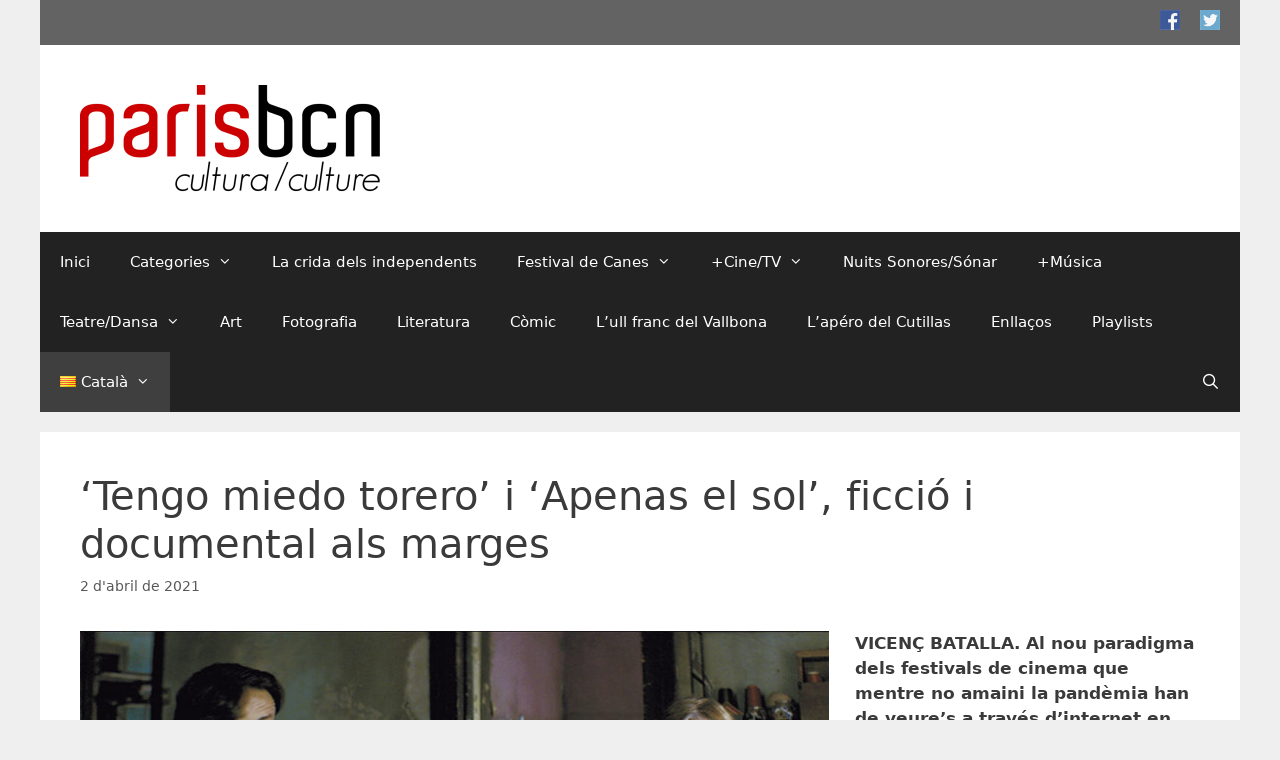

--- FILE ---
content_type: text/html; charset=UTF-8
request_url: https://www.paris-barcelona.com/ca/tengo-miedo-torero-i-apenas-el-sol-ficcio-i-documental-als-marges/
body_size: 27892
content:
<!DOCTYPE html>
<html lang="ca">
<head>
	<meta charset="UTF-8">
	<meta name='robots' content='index, follow, max-image-preview:large, max-snippet:-1, max-video-preview:-1' />
<meta name="viewport" content="width=device-width, initial-scale=1">
	<!-- This site is optimized with the Yoast SEO plugin v25.6 - https://yoast.com/wordpress/plugins/seo/ -->
	<title>‘Tengo miedo torero’ i ‘Apenas el sol’, ficció i documental als marges - paris-barcelona.com</title>
	<link rel="canonical" href="https://www.paris-barcelona.com/ca/tengo-miedo-torero-i-apenas-el-sol-ficcio-i-documental-als-marges/" />
	<meta property="og:locale" content="ca_ES" />
	<meta property="og:type" content="article" />
	<meta property="og:title" content="‘Tengo miedo torero’ i ‘Apenas el sol’, ficció i documental als marges - paris-barcelona.com" />
	<meta property="og:description" content="VICENÇ BATALLA. Al nou paradigma dels festivals de cinema que mentre no amaini la pandèmia han de veure’s a través d’internet en petita pantalla, el Cinélatino de Tolosa de Llenguadoc (19-20 de març) ha aconseguit un equilibri perquè pugui ser accessible al major nombre de persones possible i així mantenir la difusió de la nova ... Llegiu més" />
	<meta property="og:url" content="https://www.paris-barcelona.com/ca/tengo-miedo-torero-i-apenas-el-sol-ficcio-i-documental-als-marges/" />
	<meta property="og:site_name" content="paris-barcelona.com" />
	<meta property="article:published_time" content="2021-04-02T15:58:41+00:00" />
	<meta property="article:modified_time" content="2021-04-16T12:23:55+00:00" />
	<meta property="og:image" content="https://www.paris-barcelona.com/wp-content/uploads/2021/04/tengomiedotorero-300x126.jpeg" />
	<meta name="author" content="batalla" />
	<meta name="twitter:card" content="summary_large_image" />
	<meta name="twitter:label1" content="Escrit per" />
	<meta name="twitter:data1" content="batalla" />
	<meta name="twitter:label2" content="Temps estimat de lectura" />
	<meta name="twitter:data2" content="23 minuts" />
	<script type="application/ld+json" class="yoast-schema-graph">{"@context":"https://schema.org","@graph":[{"@type":"Article","@id":"https://www.paris-barcelona.com/ca/tengo-miedo-torero-i-apenas-el-sol-ficcio-i-documental-als-marges/#article","isPartOf":{"@id":"https://www.paris-barcelona.com/ca/tengo-miedo-torero-i-apenas-el-sol-ficcio-i-documental-als-marges/"},"author":{"name":"batalla","@id":"https://www.paris-barcelona.com/ca/homepage/#/schema/person/acd934c2948cc2fe3caa55b493cf3f0a"},"headline":"‘Tengo miedo torero’ i ‘Apenas el sol’, ficció i documental als marges","datePublished":"2021-04-02T15:58:41+00:00","dateModified":"2021-04-16T12:23:55+00:00","mainEntityOfPage":{"@id":"https://www.paris-barcelona.com/ca/tengo-miedo-torero-i-apenas-el-sol-ficcio-i-documental-als-marges/"},"wordCount":4922,"publisher":{"@id":"https://www.paris-barcelona.com/ca/homepage/#organization"},"image":{"@id":"https://www.paris-barcelona.com/ca/tengo-miedo-torero-i-apenas-el-sol-ficcio-i-documental-als-marges/#primaryimage"},"thumbnailUrl":"https://www.paris-barcelona.com/wp-content/uploads/2021/04/tengomiedotorero-300x126.jpeg","keywords":["Cinélatino"],"articleSection":["cinema","general"],"inLanguage":"ca"},{"@type":"WebPage","@id":"https://www.paris-barcelona.com/ca/tengo-miedo-torero-i-apenas-el-sol-ficcio-i-documental-als-marges/","url":"https://www.paris-barcelona.com/ca/tengo-miedo-torero-i-apenas-el-sol-ficcio-i-documental-als-marges/","name":"‘Tengo miedo torero’ i ‘Apenas el sol’, ficció i documental als marges - paris-barcelona.com","isPartOf":{"@id":"https://www.paris-barcelona.com/ca/homepage/#website"},"primaryImageOfPage":{"@id":"https://www.paris-barcelona.com/ca/tengo-miedo-torero-i-apenas-el-sol-ficcio-i-documental-als-marges/#primaryimage"},"image":{"@id":"https://www.paris-barcelona.com/ca/tengo-miedo-torero-i-apenas-el-sol-ficcio-i-documental-als-marges/#primaryimage"},"thumbnailUrl":"https://www.paris-barcelona.com/wp-content/uploads/2021/04/tengomiedotorero-300x126.jpeg","datePublished":"2021-04-02T15:58:41+00:00","dateModified":"2021-04-16T12:23:55+00:00","breadcrumb":{"@id":"https://www.paris-barcelona.com/ca/tengo-miedo-torero-i-apenas-el-sol-ficcio-i-documental-als-marges/#breadcrumb"},"inLanguage":"ca","potentialAction":[{"@type":"ReadAction","target":["https://www.paris-barcelona.com/ca/tengo-miedo-torero-i-apenas-el-sol-ficcio-i-documental-als-marges/"]}]},{"@type":"ImageObject","inLanguage":"ca","@id":"https://www.paris-barcelona.com/ca/tengo-miedo-torero-i-apenas-el-sol-ficcio-i-documental-als-marges/#primaryimage","url":"https://www.paris-barcelona.com/wp-content/uploads/2021/04/tengomiedotorero-300x126.jpeg","contentUrl":"https://www.paris-barcelona.com/wp-content/uploads/2021/04/tengomiedotorero-300x126.jpeg"},{"@type":"BreadcrumbList","@id":"https://www.paris-barcelona.com/ca/tengo-miedo-torero-i-apenas-el-sol-ficcio-i-documental-als-marges/#breadcrumb","itemListElement":[{"@type":"ListItem","position":1,"name":"Inici","item":"https://www.paris-barcelona.com/ca/homepage/"},{"@type":"ListItem","position":2,"name":"‘Tengo miedo torero’ i ‘Apenas el sol’, ficció i documental als marges"}]},{"@type":"WebSite","@id":"https://www.paris-barcelona.com/ca/homepage/#website","url":"https://www.paris-barcelona.com/ca/homepage/","name":"paris-barcelona.com","description":"","publisher":{"@id":"https://www.paris-barcelona.com/ca/homepage/#organization"},"potentialAction":[{"@type":"SearchAction","target":{"@type":"EntryPoint","urlTemplate":"https://www.paris-barcelona.com/ca/homepage/?s={search_term_string}"},"query-input":{"@type":"PropertyValueSpecification","valueRequired":true,"valueName":"search_term_string"}}],"inLanguage":"ca"},{"@type":"Organization","@id":"https://www.paris-barcelona.com/ca/homepage/#organization","name":"paris-barcelona.com","url":"https://www.paris-barcelona.com/ca/homepage/","logo":{"@type":"ImageObject","inLanguage":"ca","@id":"https://www.paris-barcelona.com/ca/homepage/#/schema/logo/image/","url":"https://www.paris-barcelona.com/wp-content/uploads/2018/04/logo_horizontal3-cultura-e1522927257334.png","contentUrl":"https://www.paris-barcelona.com/wp-content/uploads/2018/04/logo_horizontal3-cultura-e1522927257334.png","width":300,"height":107,"caption":"paris-barcelona.com"},"image":{"@id":"https://www.paris-barcelona.com/ca/homepage/#/schema/logo/image/"}},{"@type":"Person","@id":"https://www.paris-barcelona.com/ca/homepage/#/schema/person/acd934c2948cc2fe3caa55b493cf3f0a","name":"batalla","image":{"@type":"ImageObject","inLanguage":"ca","@id":"https://www.paris-barcelona.com/ca/homepage/#/schema/person/image/","url":"https://secure.gravatar.com/avatar/207d47d3cea165d47d317c519d65bb07?s=96&d=mm&r=g","contentUrl":"https://secure.gravatar.com/avatar/207d47d3cea165d47d317c519d65bb07?s=96&d=mm&r=g","caption":"batalla"},"url":"https://www.paris-barcelona.com/ca/author/batalla/"}]}</script>
	<!-- / Yoast SEO plugin. -->


<link rel="alternate" type="application/rss+xml" title="paris-barcelona.com &raquo; Canal d&#039;informació" href="https://www.paris-barcelona.com/ca/feed/" />
<link rel="alternate" type="application/rss+xml" title="paris-barcelona.com &raquo; Canal dels comentaris" href="https://www.paris-barcelona.com/ca/comments/feed/" />
<script>
window._wpemojiSettings = {"baseUrl":"https:\/\/s.w.org\/images\/core\/emoji\/15.0.3\/72x72\/","ext":".png","svgUrl":"https:\/\/s.w.org\/images\/core\/emoji\/15.0.3\/svg\/","svgExt":".svg","source":{"concatemoji":"https:\/\/www.paris-barcelona.com\/wp-includes\/js\/wp-emoji-release.min.js?ver=6.6.4"}};
/*! This file is auto-generated */
!function(i,n){var o,s,e;function c(e){try{var t={supportTests:e,timestamp:(new Date).valueOf()};sessionStorage.setItem(o,JSON.stringify(t))}catch(e){}}function p(e,t,n){e.clearRect(0,0,e.canvas.width,e.canvas.height),e.fillText(t,0,0);var t=new Uint32Array(e.getImageData(0,0,e.canvas.width,e.canvas.height).data),r=(e.clearRect(0,0,e.canvas.width,e.canvas.height),e.fillText(n,0,0),new Uint32Array(e.getImageData(0,0,e.canvas.width,e.canvas.height).data));return t.every(function(e,t){return e===r[t]})}function u(e,t,n){switch(t){case"flag":return n(e,"\ud83c\udff3\ufe0f\u200d\u26a7\ufe0f","\ud83c\udff3\ufe0f\u200b\u26a7\ufe0f")?!1:!n(e,"\ud83c\uddfa\ud83c\uddf3","\ud83c\uddfa\u200b\ud83c\uddf3")&&!n(e,"\ud83c\udff4\udb40\udc67\udb40\udc62\udb40\udc65\udb40\udc6e\udb40\udc67\udb40\udc7f","\ud83c\udff4\u200b\udb40\udc67\u200b\udb40\udc62\u200b\udb40\udc65\u200b\udb40\udc6e\u200b\udb40\udc67\u200b\udb40\udc7f");case"emoji":return!n(e,"\ud83d\udc26\u200d\u2b1b","\ud83d\udc26\u200b\u2b1b")}return!1}function f(e,t,n){var r="undefined"!=typeof WorkerGlobalScope&&self instanceof WorkerGlobalScope?new OffscreenCanvas(300,150):i.createElement("canvas"),a=r.getContext("2d",{willReadFrequently:!0}),o=(a.textBaseline="top",a.font="600 32px Arial",{});return e.forEach(function(e){o[e]=t(a,e,n)}),o}function t(e){var t=i.createElement("script");t.src=e,t.defer=!0,i.head.appendChild(t)}"undefined"!=typeof Promise&&(o="wpEmojiSettingsSupports",s=["flag","emoji"],n.supports={everything:!0,everythingExceptFlag:!0},e=new Promise(function(e){i.addEventListener("DOMContentLoaded",e,{once:!0})}),new Promise(function(t){var n=function(){try{var e=JSON.parse(sessionStorage.getItem(o));if("object"==typeof e&&"number"==typeof e.timestamp&&(new Date).valueOf()<e.timestamp+604800&&"object"==typeof e.supportTests)return e.supportTests}catch(e){}return null}();if(!n){if("undefined"!=typeof Worker&&"undefined"!=typeof OffscreenCanvas&&"undefined"!=typeof URL&&URL.createObjectURL&&"undefined"!=typeof Blob)try{var e="postMessage("+f.toString()+"("+[JSON.stringify(s),u.toString(),p.toString()].join(",")+"));",r=new Blob([e],{type:"text/javascript"}),a=new Worker(URL.createObjectURL(r),{name:"wpTestEmojiSupports"});return void(a.onmessage=function(e){c(n=e.data),a.terminate(),t(n)})}catch(e){}c(n=f(s,u,p))}t(n)}).then(function(e){for(var t in e)n.supports[t]=e[t],n.supports.everything=n.supports.everything&&n.supports[t],"flag"!==t&&(n.supports.everythingExceptFlag=n.supports.everythingExceptFlag&&n.supports[t]);n.supports.everythingExceptFlag=n.supports.everythingExceptFlag&&!n.supports.flag,n.DOMReady=!1,n.readyCallback=function(){n.DOMReady=!0}}).then(function(){return e}).then(function(){var e;n.supports.everything||(n.readyCallback(),(e=n.source||{}).concatemoji?t(e.concatemoji):e.wpemoji&&e.twemoji&&(t(e.twemoji),t(e.wpemoji)))}))}((window,document),window._wpemojiSettings);
</script>
<style id='wp-emoji-styles-inline-css'>

	img.wp-smiley, img.emoji {
		display: inline !important;
		border: none !important;
		box-shadow: none !important;
		height: 1em !important;
		width: 1em !important;
		margin: 0 0.07em !important;
		vertical-align: -0.1em !important;
		background: none !important;
		padding: 0 !important;
	}
</style>
<link rel='stylesheet' id='wp-block-library-css' href='https://www.paris-barcelona.com/wp-includes/css/dist/block-library/style.min.css?ver=6.6.4' media='all' />
<style id='classic-theme-styles-inline-css'>
/*! This file is auto-generated */
.wp-block-button__link{color:#fff;background-color:#32373c;border-radius:9999px;box-shadow:none;text-decoration:none;padding:calc(.667em + 2px) calc(1.333em + 2px);font-size:1.125em}.wp-block-file__button{background:#32373c;color:#fff;text-decoration:none}
</style>
<style id='global-styles-inline-css'>
:root{--wp--preset--aspect-ratio--square: 1;--wp--preset--aspect-ratio--4-3: 4/3;--wp--preset--aspect-ratio--3-4: 3/4;--wp--preset--aspect-ratio--3-2: 3/2;--wp--preset--aspect-ratio--2-3: 2/3;--wp--preset--aspect-ratio--16-9: 16/9;--wp--preset--aspect-ratio--9-16: 9/16;--wp--preset--color--black: #000000;--wp--preset--color--cyan-bluish-gray: #abb8c3;--wp--preset--color--white: #ffffff;--wp--preset--color--pale-pink: #f78da7;--wp--preset--color--vivid-red: #cf2e2e;--wp--preset--color--luminous-vivid-orange: #ff6900;--wp--preset--color--luminous-vivid-amber: #fcb900;--wp--preset--color--light-green-cyan: #7bdcb5;--wp--preset--color--vivid-green-cyan: #00d084;--wp--preset--color--pale-cyan-blue: #8ed1fc;--wp--preset--color--vivid-cyan-blue: #0693e3;--wp--preset--color--vivid-purple: #9b51e0;--wp--preset--color--contrast: var(--contrast);--wp--preset--color--contrast-2: var(--contrast-2);--wp--preset--color--contrast-3: var(--contrast-3);--wp--preset--color--base: var(--base);--wp--preset--color--base-2: var(--base-2);--wp--preset--color--base-3: var(--base-3);--wp--preset--color--accent: var(--accent);--wp--preset--gradient--vivid-cyan-blue-to-vivid-purple: linear-gradient(135deg,rgba(6,147,227,1) 0%,rgb(155,81,224) 100%);--wp--preset--gradient--light-green-cyan-to-vivid-green-cyan: linear-gradient(135deg,rgb(122,220,180) 0%,rgb(0,208,130) 100%);--wp--preset--gradient--luminous-vivid-amber-to-luminous-vivid-orange: linear-gradient(135deg,rgba(252,185,0,1) 0%,rgba(255,105,0,1) 100%);--wp--preset--gradient--luminous-vivid-orange-to-vivid-red: linear-gradient(135deg,rgba(255,105,0,1) 0%,rgb(207,46,46) 100%);--wp--preset--gradient--very-light-gray-to-cyan-bluish-gray: linear-gradient(135deg,rgb(238,238,238) 0%,rgb(169,184,195) 100%);--wp--preset--gradient--cool-to-warm-spectrum: linear-gradient(135deg,rgb(74,234,220) 0%,rgb(151,120,209) 20%,rgb(207,42,186) 40%,rgb(238,44,130) 60%,rgb(251,105,98) 80%,rgb(254,248,76) 100%);--wp--preset--gradient--blush-light-purple: linear-gradient(135deg,rgb(255,206,236) 0%,rgb(152,150,240) 100%);--wp--preset--gradient--blush-bordeaux: linear-gradient(135deg,rgb(254,205,165) 0%,rgb(254,45,45) 50%,rgb(107,0,62) 100%);--wp--preset--gradient--luminous-dusk: linear-gradient(135deg,rgb(255,203,112) 0%,rgb(199,81,192) 50%,rgb(65,88,208) 100%);--wp--preset--gradient--pale-ocean: linear-gradient(135deg,rgb(255,245,203) 0%,rgb(182,227,212) 50%,rgb(51,167,181) 100%);--wp--preset--gradient--electric-grass: linear-gradient(135deg,rgb(202,248,128) 0%,rgb(113,206,126) 100%);--wp--preset--gradient--midnight: linear-gradient(135deg,rgb(2,3,129) 0%,rgb(40,116,252) 100%);--wp--preset--font-size--small: 13px;--wp--preset--font-size--medium: 20px;--wp--preset--font-size--large: 36px;--wp--preset--font-size--x-large: 42px;--wp--preset--spacing--20: 0.44rem;--wp--preset--spacing--30: 0.67rem;--wp--preset--spacing--40: 1rem;--wp--preset--spacing--50: 1.5rem;--wp--preset--spacing--60: 2.25rem;--wp--preset--spacing--70: 3.38rem;--wp--preset--spacing--80: 5.06rem;--wp--preset--shadow--natural: 6px 6px 9px rgba(0, 0, 0, 0.2);--wp--preset--shadow--deep: 12px 12px 50px rgba(0, 0, 0, 0.4);--wp--preset--shadow--sharp: 6px 6px 0px rgba(0, 0, 0, 0.2);--wp--preset--shadow--outlined: 6px 6px 0px -3px rgba(255, 255, 255, 1), 6px 6px rgba(0, 0, 0, 1);--wp--preset--shadow--crisp: 6px 6px 0px rgba(0, 0, 0, 1);}:where(.is-layout-flex){gap: 0.5em;}:where(.is-layout-grid){gap: 0.5em;}body .is-layout-flex{display: flex;}.is-layout-flex{flex-wrap: wrap;align-items: center;}.is-layout-flex > :is(*, div){margin: 0;}body .is-layout-grid{display: grid;}.is-layout-grid > :is(*, div){margin: 0;}:where(.wp-block-columns.is-layout-flex){gap: 2em;}:where(.wp-block-columns.is-layout-grid){gap: 2em;}:where(.wp-block-post-template.is-layout-flex){gap: 1.25em;}:where(.wp-block-post-template.is-layout-grid){gap: 1.25em;}.has-black-color{color: var(--wp--preset--color--black) !important;}.has-cyan-bluish-gray-color{color: var(--wp--preset--color--cyan-bluish-gray) !important;}.has-white-color{color: var(--wp--preset--color--white) !important;}.has-pale-pink-color{color: var(--wp--preset--color--pale-pink) !important;}.has-vivid-red-color{color: var(--wp--preset--color--vivid-red) !important;}.has-luminous-vivid-orange-color{color: var(--wp--preset--color--luminous-vivid-orange) !important;}.has-luminous-vivid-amber-color{color: var(--wp--preset--color--luminous-vivid-amber) !important;}.has-light-green-cyan-color{color: var(--wp--preset--color--light-green-cyan) !important;}.has-vivid-green-cyan-color{color: var(--wp--preset--color--vivid-green-cyan) !important;}.has-pale-cyan-blue-color{color: var(--wp--preset--color--pale-cyan-blue) !important;}.has-vivid-cyan-blue-color{color: var(--wp--preset--color--vivid-cyan-blue) !important;}.has-vivid-purple-color{color: var(--wp--preset--color--vivid-purple) !important;}.has-black-background-color{background-color: var(--wp--preset--color--black) !important;}.has-cyan-bluish-gray-background-color{background-color: var(--wp--preset--color--cyan-bluish-gray) !important;}.has-white-background-color{background-color: var(--wp--preset--color--white) !important;}.has-pale-pink-background-color{background-color: var(--wp--preset--color--pale-pink) !important;}.has-vivid-red-background-color{background-color: var(--wp--preset--color--vivid-red) !important;}.has-luminous-vivid-orange-background-color{background-color: var(--wp--preset--color--luminous-vivid-orange) !important;}.has-luminous-vivid-amber-background-color{background-color: var(--wp--preset--color--luminous-vivid-amber) !important;}.has-light-green-cyan-background-color{background-color: var(--wp--preset--color--light-green-cyan) !important;}.has-vivid-green-cyan-background-color{background-color: var(--wp--preset--color--vivid-green-cyan) !important;}.has-pale-cyan-blue-background-color{background-color: var(--wp--preset--color--pale-cyan-blue) !important;}.has-vivid-cyan-blue-background-color{background-color: var(--wp--preset--color--vivid-cyan-blue) !important;}.has-vivid-purple-background-color{background-color: var(--wp--preset--color--vivid-purple) !important;}.has-black-border-color{border-color: var(--wp--preset--color--black) !important;}.has-cyan-bluish-gray-border-color{border-color: var(--wp--preset--color--cyan-bluish-gray) !important;}.has-white-border-color{border-color: var(--wp--preset--color--white) !important;}.has-pale-pink-border-color{border-color: var(--wp--preset--color--pale-pink) !important;}.has-vivid-red-border-color{border-color: var(--wp--preset--color--vivid-red) !important;}.has-luminous-vivid-orange-border-color{border-color: var(--wp--preset--color--luminous-vivid-orange) !important;}.has-luminous-vivid-amber-border-color{border-color: var(--wp--preset--color--luminous-vivid-amber) !important;}.has-light-green-cyan-border-color{border-color: var(--wp--preset--color--light-green-cyan) !important;}.has-vivid-green-cyan-border-color{border-color: var(--wp--preset--color--vivid-green-cyan) !important;}.has-pale-cyan-blue-border-color{border-color: var(--wp--preset--color--pale-cyan-blue) !important;}.has-vivid-cyan-blue-border-color{border-color: var(--wp--preset--color--vivid-cyan-blue) !important;}.has-vivid-purple-border-color{border-color: var(--wp--preset--color--vivid-purple) !important;}.has-vivid-cyan-blue-to-vivid-purple-gradient-background{background: var(--wp--preset--gradient--vivid-cyan-blue-to-vivid-purple) !important;}.has-light-green-cyan-to-vivid-green-cyan-gradient-background{background: var(--wp--preset--gradient--light-green-cyan-to-vivid-green-cyan) !important;}.has-luminous-vivid-amber-to-luminous-vivid-orange-gradient-background{background: var(--wp--preset--gradient--luminous-vivid-amber-to-luminous-vivid-orange) !important;}.has-luminous-vivid-orange-to-vivid-red-gradient-background{background: var(--wp--preset--gradient--luminous-vivid-orange-to-vivid-red) !important;}.has-very-light-gray-to-cyan-bluish-gray-gradient-background{background: var(--wp--preset--gradient--very-light-gray-to-cyan-bluish-gray) !important;}.has-cool-to-warm-spectrum-gradient-background{background: var(--wp--preset--gradient--cool-to-warm-spectrum) !important;}.has-blush-light-purple-gradient-background{background: var(--wp--preset--gradient--blush-light-purple) !important;}.has-blush-bordeaux-gradient-background{background: var(--wp--preset--gradient--blush-bordeaux) !important;}.has-luminous-dusk-gradient-background{background: var(--wp--preset--gradient--luminous-dusk) !important;}.has-pale-ocean-gradient-background{background: var(--wp--preset--gradient--pale-ocean) !important;}.has-electric-grass-gradient-background{background: var(--wp--preset--gradient--electric-grass) !important;}.has-midnight-gradient-background{background: var(--wp--preset--gradient--midnight) !important;}.has-small-font-size{font-size: var(--wp--preset--font-size--small) !important;}.has-medium-font-size{font-size: var(--wp--preset--font-size--medium) !important;}.has-large-font-size{font-size: var(--wp--preset--font-size--large) !important;}.has-x-large-font-size{font-size: var(--wp--preset--font-size--x-large) !important;}
:where(.wp-block-post-template.is-layout-flex){gap: 1.25em;}:where(.wp-block-post-template.is-layout-grid){gap: 1.25em;}
:where(.wp-block-columns.is-layout-flex){gap: 2em;}:where(.wp-block-columns.is-layout-grid){gap: 2em;}
:root :where(.wp-block-pullquote){font-size: 1.5em;line-height: 1.6;}
</style>
<link rel='stylesheet' id='contact-form-7-css' href='https://www.paris-barcelona.com/wp-content/plugins/contact-form-7/includes/css/styles.css?ver=6.0.6' media='all' />
<link rel='stylesheet' id='generate-style-grid-css' href='https://www.paris-barcelona.com/wp-content/themes/generatepress/assets/css/unsemantic-grid.min.css?ver=3.6.1' media='all' />
<link rel='stylesheet' id='generate-style-css' href='https://www.paris-barcelona.com/wp-content/themes/generatepress/assets/css/style.min.css?ver=3.6.1' media='all' />
<style id='generate-style-inline-css'>
body{background-color:#efefef;color:#3a3a3a;}a{color:#1e73be;}a:hover, a:focus, a:active{color:#000000;}body .grid-container{max-width:1200px;}.wp-block-group__inner-container{max-width:1200px;margin-left:auto;margin-right:auto;}.navigation-search{position:absolute;left:-99999px;pointer-events:none;visibility:hidden;z-index:20;width:100%;top:0;transition:opacity 100ms ease-in-out;opacity:0;}.navigation-search.nav-search-active{left:0;right:0;pointer-events:auto;visibility:visible;opacity:1;}.navigation-search input[type="search"]{outline:0;border:0;vertical-align:bottom;line-height:1;opacity:0.9;width:100%;z-index:20;border-radius:0;-webkit-appearance:none;height:60px;}.navigation-search input::-ms-clear{display:none;width:0;height:0;}.navigation-search input::-ms-reveal{display:none;width:0;height:0;}.navigation-search input::-webkit-search-decoration, .navigation-search input::-webkit-search-cancel-button, .navigation-search input::-webkit-search-results-button, .navigation-search input::-webkit-search-results-decoration{display:none;}.main-navigation li.search-item{z-index:21;}li.search-item.active{transition:opacity 100ms ease-in-out;}.nav-left-sidebar .main-navigation li.search-item.active,.nav-right-sidebar .main-navigation li.search-item.active{width:auto;display:inline-block;float:right;}.gen-sidebar-nav .navigation-search{top:auto;bottom:0;}:root{--contrast:#222222;--contrast-2:#575760;--contrast-3:#b2b2be;--base:#f0f0f0;--base-2:#f7f8f9;--base-3:#ffffff;--accent:#1e73be;}:root .has-contrast-color{color:var(--contrast);}:root .has-contrast-background-color{background-color:var(--contrast);}:root .has-contrast-2-color{color:var(--contrast-2);}:root .has-contrast-2-background-color{background-color:var(--contrast-2);}:root .has-contrast-3-color{color:var(--contrast-3);}:root .has-contrast-3-background-color{background-color:var(--contrast-3);}:root .has-base-color{color:var(--base);}:root .has-base-background-color{background-color:var(--base);}:root .has-base-2-color{color:var(--base-2);}:root .has-base-2-background-color{background-color:var(--base-2);}:root .has-base-3-color{color:var(--base-3);}:root .has-base-3-background-color{background-color:var(--base-3);}:root .has-accent-color{color:var(--accent);}:root .has-accent-background-color{background-color:var(--accent);}body, button, input, select, textarea{font-family:-apple-system, system-ui, BlinkMacSystemFont, "Segoe UI", Helvetica, Arial, sans-serif, "Apple Color Emoji", "Segoe UI Emoji", "Segoe UI Symbol";}body{line-height:1.5;}.entry-content > [class*="wp-block-"]:not(:last-child):not(.wp-block-heading){margin-bottom:1.5em;}.main-title{font-size:45px;}.main-navigation .main-nav ul ul li a{font-size:14px;}.sidebar .widget, .footer-widgets .widget{font-size:17px;}h1{font-weight:300;font-size:40px;}h2{font-weight:300;font-size:30px;}h3{font-size:20px;}h4{font-size:inherit;}h5{font-size:inherit;}@media (max-width:768px){.main-title{font-size:30px;}h1{font-size:30px;}h2{font-size:25px;}}.top-bar{background-color:#636363;color:#ffffff;}.top-bar a{color:#ffffff;}.top-bar a:hover{color:#303030;}.site-header{background-color:#ffffff;color:#3a3a3a;}.site-header a{color:#3a3a3a;}.main-title a,.main-title a:hover{color:#222222;}.site-description{color:#757575;}.main-navigation,.main-navigation ul ul{background-color:#222222;}.main-navigation .main-nav ul li a, .main-navigation .menu-toggle, .main-navigation .menu-bar-items{color:#ffffff;}.main-navigation .main-nav ul li:not([class*="current-menu-"]):hover > a, .main-navigation .main-nav ul li:not([class*="current-menu-"]):focus > a, .main-navigation .main-nav ul li.sfHover:not([class*="current-menu-"]) > a, .main-navigation .menu-bar-item:hover > a, .main-navigation .menu-bar-item.sfHover > a{color:#ffffff;background-color:#3f3f3f;}button.menu-toggle:hover,button.menu-toggle:focus,.main-navigation .mobile-bar-items a,.main-navigation .mobile-bar-items a:hover,.main-navigation .mobile-bar-items a:focus{color:#ffffff;}.main-navigation .main-nav ul li[class*="current-menu-"] > a{color:#ffffff;background-color:#3f3f3f;}.navigation-search input[type="search"],.navigation-search input[type="search"]:active, .navigation-search input[type="search"]:focus, .main-navigation .main-nav ul li.search-item.active > a, .main-navigation .menu-bar-items .search-item.active > a{color:#ffffff;background-color:#3f3f3f;}.main-navigation ul ul{background-color:#3f3f3f;}.main-navigation .main-nav ul ul li a{color:#ffffff;}.main-navigation .main-nav ul ul li:not([class*="current-menu-"]):hover > a,.main-navigation .main-nav ul ul li:not([class*="current-menu-"]):focus > a, .main-navigation .main-nav ul ul li.sfHover:not([class*="current-menu-"]) > a{color:#ffffff;background-color:#4f4f4f;}.main-navigation .main-nav ul ul li[class*="current-menu-"] > a{color:#ffffff;background-color:#4f4f4f;}.separate-containers .inside-article, .separate-containers .comments-area, .separate-containers .page-header, .one-container .container, .separate-containers .paging-navigation, .inside-page-header{background-color:#ffffff;}.entry-meta{color:#595959;}.entry-meta a{color:#595959;}.entry-meta a:hover{color:#1e73be;}.sidebar .widget{background-color:#ffffff;}.sidebar .widget .widget-title{color:#000000;}.footer-widgets{background-color:#ffffff;}.footer-widgets .widget-title{color:#000000;}.site-info{color:#ffffff;background-color:#222222;}.site-info a{color:#ffffff;}.site-info a:hover{color:#606060;}.footer-bar .widget_nav_menu .current-menu-item a{color:#606060;}input[type="text"],input[type="email"],input[type="url"],input[type="password"],input[type="search"],input[type="tel"],input[type="number"],textarea,select{color:#666666;background-color:#fafafa;border-color:#cccccc;}input[type="text"]:focus,input[type="email"]:focus,input[type="url"]:focus,input[type="password"]:focus,input[type="search"]:focus,input[type="tel"]:focus,input[type="number"]:focus,textarea:focus,select:focus{color:#666666;background-color:#ffffff;border-color:#bfbfbf;}button,html input[type="button"],input[type="reset"],input[type="submit"],a.button,a.wp-block-button__link:not(.has-background){color:#ffffff;background-color:#666666;}button:hover,html input[type="button"]:hover,input[type="reset"]:hover,input[type="submit"]:hover,a.button:hover,button:focus,html input[type="button"]:focus,input[type="reset"]:focus,input[type="submit"]:focus,a.button:focus,a.wp-block-button__link:not(.has-background):active,a.wp-block-button__link:not(.has-background):focus,a.wp-block-button__link:not(.has-background):hover{color:#ffffff;background-color:#3f3f3f;}a.generate-back-to-top{background-color:rgba( 0,0,0,0.4 );color:#ffffff;}a.generate-back-to-top:hover,a.generate-back-to-top:focus{background-color:rgba( 0,0,0,0.6 );color:#ffffff;}:root{--gp-search-modal-bg-color:var(--base-3);--gp-search-modal-text-color:var(--contrast);--gp-search-modal-overlay-bg-color:rgba(0,0,0,0.2);}@media (max-width:768px){.main-navigation .menu-bar-item:hover > a, .main-navigation .menu-bar-item.sfHover > a{background:none;color:#ffffff;}}.inside-top-bar{padding:10px;}.inside-header{padding:40px;}.site-main .wp-block-group__inner-container{padding:40px;}.entry-content .alignwide, body:not(.no-sidebar) .entry-content .alignfull{margin-left:-40px;width:calc(100% + 80px);max-width:calc(100% + 80px);}.rtl .menu-item-has-children .dropdown-menu-toggle{padding-left:20px;}.rtl .main-navigation .main-nav ul li.menu-item-has-children > a{padding-right:20px;}.site-info{padding:20px;}@media (max-width:768px){.separate-containers .inside-article, .separate-containers .comments-area, .separate-containers .page-header, .separate-containers .paging-navigation, .one-container .site-content, .inside-page-header{padding:30px;}.site-main .wp-block-group__inner-container{padding:30px;}.site-info{padding-right:10px;padding-left:10px;}.entry-content .alignwide, body:not(.no-sidebar) .entry-content .alignfull{margin-left:-30px;width:calc(100% + 60px);max-width:calc(100% + 60px);}}.one-container .sidebar .widget{padding:0px;}/* End cached CSS */@media (max-width:768px){.main-navigation .menu-toggle,.main-navigation .mobile-bar-items,.sidebar-nav-mobile:not(#sticky-placeholder){display:block;}.main-navigation ul,.gen-sidebar-nav{display:none;}[class*="nav-float-"] .site-header .inside-header > *{float:none;clear:both;}}
</style>
<link rel='stylesheet' id='generate-mobile-style-css' href='https://www.paris-barcelona.com/wp-content/themes/generatepress/assets/css/mobile.min.css?ver=3.6.1' media='all' />
<link rel='stylesheet' id='generate-font-icons-css' href='https://www.paris-barcelona.com/wp-content/themes/generatepress/assets/css/components/font-icons.min.css?ver=3.6.1' media='all' />
<link rel="https://api.w.org/" href="https://www.paris-barcelona.com/wp-json/" /><link rel="alternate" title="JSON" type="application/json" href="https://www.paris-barcelona.com/wp-json/wp/v2/posts/12065" /><link rel="EditURI" type="application/rsd+xml" title="RSD" href="https://www.paris-barcelona.com/xmlrpc.php?rsd" />
<meta name="generator" content="WordPress 6.6.4" />
<link rel='shortlink' href='https://www.paris-barcelona.com/?p=12065' />
<link rel="alternate" title="oEmbed (JSON)" type="application/json+oembed" href="https://www.paris-barcelona.com/wp-json/oembed/1.0/embed?url=https%3A%2F%2Fwww.paris-barcelona.com%2Fca%2Ftengo-miedo-torero-i-apenas-el-sol-ficcio-i-documental-als-marges%2F&#038;lang=ca" />
<link rel="alternate" title="oEmbed (XML)" type="text/xml+oembed" href="https://www.paris-barcelona.com/wp-json/oembed/1.0/embed?url=https%3A%2F%2Fwww.paris-barcelona.com%2Fca%2Ftengo-miedo-torero-i-apenas-el-sol-ficcio-i-documental-als-marges%2F&#038;format=xml&#038;lang=ca" />
<!-- Analytics by WP Statistics - https://wp-statistics.com -->
<link rel="icon" href="https://www.paris-barcelona.com/wp-content/uploads/2018/03/apple-icon-150x150.png" sizes="32x32" />
<link rel="icon" href="https://www.paris-barcelona.com/wp-content/uploads/2018/03/apple-icon.png" sizes="192x192" />
<link rel="apple-touch-icon" href="https://www.paris-barcelona.com/wp-content/uploads/2018/03/apple-icon.png" />
<meta name="msapplication-TileImage" content="https://www.paris-barcelona.com/wp-content/uploads/2018/03/apple-icon.png" />
		<style id="wp-custom-css">
			.byline, .group-blog .byline, .single .byline {
    display: none;
}

.lang-item-13
{
    display: none;
}



@media (max-width: 768px)
{
.main-navigation .main-nav li .lang-item-13 
	{
    display: none!important;
  }
}		</style>
		</head>

<body class="post-template-default single single-post postid-12065 single-format-standard wp-custom-logo wp-embed-responsive fl-builder-lite-2-9-4-2 fl-no-js no-sidebar nav-below-header separate-containers contained-header active-footer-widgets-2 nav-search-enabled nav-aligned-left header-aligned-left dropdown-hover" itemtype="https://schema.org/Blog" itemscope>
	<a class="screen-reader-text skip-link" href="#content" title="Vés al contingut">Vés al contingut</a>		<div class="top-bar grid-container grid-parent top-bar-align-right">
			<div class="inside-top-bar grid-container grid-parent">
				<aside id="nav_menu-3" class="widget inner-padding widget_nav_menu"><div class="menu-menu-denllacos-socials-container"><ul id="menu-menu-denllacos-socials" class="menu"><li id="menu-item-150" class="menu-item menu-item-type-custom menu-item-object-custom menu-item-150"><a target="_blank" rel="noopener" href="https://www.facebook.com/vicenc.franch"><img  src="http://paris-barcelona.com/wp-content/uploads/2018/05/logo_fb.png" alt="" width="20"  /</a></li>
<li id="menu-item-151" class="menu-item menu-item-type-custom menu-item-object-custom menu-item-151"><a target="_blank" rel="noopener" href="https://twitter.com/vicencbatalla"><img  src="http://paris-barcelona.com/wp-content/uploads/2018/05/logo_twiiter.png" alt="" width="20"  /</a></li>
</ul></div></aside>			</div>
		</div>
				<header class="site-header grid-container grid-parent" id="masthead" aria-label="Lloc"  itemtype="https://schema.org/WPHeader" itemscope>
			<div class="inside-header grid-container grid-parent">
				<div class="site-logo">
					<a href="https://www.paris-barcelona.com/ca/homepage/" rel="home">
						<img  class="header-image is-logo-image" alt="paris-barcelona.com" src="https://www.paris-barcelona.com/wp-content/uploads/2018/04/logo_horizontal3-cultura-e1522927257334.png" />
					</a>
				</div>			</div>
		</header>
				<nav class="main-navigation grid-container grid-parent sub-menu-right" id="site-navigation" aria-label="Principal"  itemtype="https://schema.org/SiteNavigationElement" itemscope>
			<div class="inside-navigation grid-container grid-parent">
				<form method="get" class="search-form navigation-search" action="https://www.paris-barcelona.com/ca/homepage/">
					<input type="search" class="search-field" value="" name="s" title="Cerca" />
				</form>		<div class="mobile-bar-items">
						<span class="search-item">
				<a aria-label="Obre la barra de cerca" href="#">
									</a>
			</span>
		</div>
						<button class="menu-toggle" aria-controls="primary-menu" aria-expanded="false">
					<span class="mobile-menu">Menú</span>				</button>
				<div id="primary-menu" class="main-nav"><ul id="menu-menu-catala-bis" class=" menu sf-menu"><li id="menu-item-19820" class="menu-item menu-item-type-post_type menu-item-object-page menu-item-home menu-item-19820"><a href="https://www.paris-barcelona.com/ca/homepage/">Inici</a></li>
<li id="menu-item-19119" class="menu-item menu-item-type-post_type menu-item-object-page menu-item-has-children menu-item-19119"><a href="https://www.paris-barcelona.com/ca/categories-en/">Categories<span role="presentation" class="dropdown-menu-toggle"></span></a>
<ul class="sub-menu">
	<li id="menu-item-19121" class="menu-item menu-item-type-taxonomy menu-item-object-category menu-item-19121"><a href="https://www.paris-barcelona.com/ca/category/art/">art</a></li>
	<li id="menu-item-19122" class="menu-item menu-item-type-taxonomy menu-item-object-category current-post-ancestor current-menu-parent current-custom-parent menu-item-19122"><a href="https://www.paris-barcelona.com/ca/category/cinema/">cinema</a></li>
	<li id="menu-item-19128" class="menu-item menu-item-type-taxonomy menu-item-object-category menu-item-19128"><a href="https://www.paris-barcelona.com/ca/category/televisio/">sèries de TV</a></li>
	<li id="menu-item-19123" class="menu-item menu-item-type-taxonomy menu-item-object-category menu-item-19123"><a href="https://www.paris-barcelona.com/ca/category/comic/">còmic</a></li>
	<li id="menu-item-19124" class="menu-item menu-item-type-taxonomy menu-item-object-category menu-item-19124"><a href="https://www.paris-barcelona.com/ca/category/dansa/">dansa</a></li>
	<li id="menu-item-19125" class="menu-item menu-item-type-taxonomy menu-item-object-category menu-item-19125"><a href="https://www.paris-barcelona.com/ca/category/fotografia/">fotografia</a></li>
	<li id="menu-item-19126" class="menu-item menu-item-type-taxonomy menu-item-object-category menu-item-19126"><a href="https://www.paris-barcelona.com/ca/category/literatura/">literatura</a></li>
	<li id="menu-item-19127" class="menu-item menu-item-type-taxonomy menu-item-object-category menu-item-19127"><a href="https://www.paris-barcelona.com/ca/category/musica/">música</a></li>
	<li id="menu-item-19129" class="menu-item menu-item-type-taxonomy menu-item-object-category menu-item-19129"><a href="https://www.paris-barcelona.com/ca/category/teatre/">teatre</a></li>
</ul>
</li>
<li id="menu-item-19120" class="menu-item menu-item-type-post_type menu-item-object-page menu-item-19120"><a href="https://www.paris-barcelona.com/ca/la-crida-dels-independents/">La crida dels independents</a></li>
<li id="menu-item-19087" class="menu-item menu-item-type-taxonomy menu-item-object-post_tag menu-item-has-children menu-item-19087"><a href="https://www.paris-barcelona.com/ca/tag/festival-de-canes/">Festival de Canes<span role="presentation" class="dropdown-menu-toggle"></span></a>
<ul class="sub-menu">
	<li id="menu-item-21368" class="menu-item menu-item-type-post_type menu-item-object-page menu-item-21368"><a href="https://www.paris-barcelona.com/ca/festival-de-canes-2025/">Festival de Canes 2025</a></li>
	<li id="menu-item-20593" class="menu-item menu-item-type-post_type menu-item-object-page menu-item-20593"><a href="https://www.paris-barcelona.com/ca/festival-de-canes-2024/">Festival de Canes 2024</a></li>
	<li id="menu-item-19088" class="menu-item menu-item-type-post_type menu-item-object-page menu-item-19088"><a href="https://www.paris-barcelona.com/ca/festival-de-canes-2023/">Festival de Canes 2023</a></li>
	<li id="menu-item-19090" class="menu-item menu-item-type-post_type menu-item-object-page menu-item-19090"><a href="https://www.paris-barcelona.com/ca/festival-de-canes-2022/">Festival de Canes 2022</a></li>
	<li id="menu-item-19091" class="menu-item menu-item-type-post_type menu-item-object-page menu-item-19091"><a href="https://www.paris-barcelona.com/ca/festival-de-canes-2021/">Festival de Canes 2021</a></li>
	<li id="menu-item-19093" class="menu-item menu-item-type-post_type menu-item-object-page menu-item-19093"><a href="https://www.paris-barcelona.com/ca/seleccio-oficial-canes-2020-2/">Selecció Oficial Canes 2020</a></li>
	<li id="menu-item-19095" class="menu-item menu-item-type-post_type menu-item-object-page menu-item-19095"><a href="https://www.paris-barcelona.com/ca/canes-2019/">Festival de Canes 2019</a></li>
	<li id="menu-item-19094" class="menu-item menu-item-type-post_type menu-item-object-page menu-item-19094"><a href="https://www.paris-barcelona.com/ca/canes-2018/">Festival de Canes 2018</a></li>
</ul>
</li>
<li id="menu-item-19096" class="menu-item menu-item-type-post_type menu-item-object-page menu-item-has-children menu-item-19096"><a href="https://www.paris-barcelona.com/ca/cine/">+Cine/TV<span role="presentation" class="dropdown-menu-toggle"></span></a>
<ul class="sub-menu">
	<li id="menu-item-19101" class="menu-item menu-item-type-post_type menu-item-object-page menu-item-19101"><a href="https://www.paris-barcelona.com/ca/lumiere-2018/">Festival Lumière</a></li>
	<li id="menu-item-19102" class="menu-item menu-item-type-post_type menu-item-object-page menu-item-19102"><a href="https://www.paris-barcelona.com/ca/academia-dels-lumieres/">Acadèmia dels Lumières</a></li>
	<li id="menu-item-19099" class="menu-item menu-item-type-post_type menu-item-object-page menu-item-19099"><a href="https://www.paris-barcelona.com/ca/cinelatino/">Cinélatino</a></li>
	<li id="menu-item-19100" class="menu-item menu-item-type-post_type menu-item-object-page menu-item-19100"><a href="https://www.paris-barcelona.com/ca/clermont-ferrand/">Festival de Curtmetratges de Clermont-Ferrand</a></li>
	<li id="menu-item-19103" class="menu-item menu-item-type-post_type menu-item-object-page menu-item-19103"><a href="https://www.paris-barcelona.com/ca/series-de-tv/">Sèries de TV</a></li>
	<li id="menu-item-19447" class="menu-item menu-item-type-post_type menu-item-object-page menu-item-19447"><a href="https://www.paris-barcelona.com/ca/lacuesta-kawase/">Lacuesta/Kawase</a></li>
	<li id="menu-item-19097" class="menu-item menu-item-type-post_type menu-item-object-page menu-item-19097"><a href="https://www.paris-barcelona.com/ca/alice-diop/">Alice Diop</a></li>
	<li id="menu-item-19098" class="menu-item menu-item-type-post_type menu-item-object-page menu-item-19098"><a href="https://www.paris-barcelona.com/ca/aurel-josep/">Aurel/Josep</a></li>
</ul>
</li>
<li id="menu-item-19104" class="menu-item menu-item-type-post_type menu-item-object-page menu-item-19104"><a href="https://www.paris-barcelona.com/ca/nuits-sonores-sonar/">Nuits Sonores/Sónar</a></li>
<li id="menu-item-19105" class="menu-item menu-item-type-post_type menu-item-object-page menu-item-19105"><a href="https://www.paris-barcelona.com/ca/musica/">+Música</a></li>
<li id="menu-item-19106" class="menu-item menu-item-type-post_type menu-item-object-page menu-item-has-children menu-item-19106"><a href="https://www.paris-barcelona.com/ca/festival-davinyo-2018/">Teatre/Dansa<span role="presentation" class="dropdown-menu-toggle"></span></a>
<ul class="sub-menu">
	<li id="menu-item-19107" class="menu-item menu-item-type-post_type menu-item-object-page menu-item-19107"><a href="https://www.paris-barcelona.com/ca/festival-davinyo-2022/">Festival d’Avinyó 2022</a></li>
</ul>
</li>
<li id="menu-item-19108" class="menu-item menu-item-type-post_type menu-item-object-page menu-item-19108"><a href="https://www.paris-barcelona.com/ca/art-contemporani/">Art</a></li>
<li id="menu-item-19109" class="menu-item menu-item-type-post_type menu-item-object-page menu-item-19109"><a href="https://www.paris-barcelona.com/ca/arles-2018/">Fotografia</a></li>
<li id="menu-item-19110" class="menu-item menu-item-type-post_type menu-item-object-page menu-item-19110"><a href="https://www.paris-barcelona.com/ca/literatura/">Literatura</a></li>
<li id="menu-item-19111" class="menu-item menu-item-type-post_type menu-item-object-page menu-item-19111"><a href="https://www.paris-barcelona.com/ca/festival-dangulema-2020/">Còmic</a></li>
<li id="menu-item-19112" class="menu-item menu-item-type-post_type menu-item-object-page menu-item-19112"><a href="https://www.paris-barcelona.com/ca/lull-franc-del-vallbona/">L’ull franc del Vallbona</a></li>
<li id="menu-item-19113" class="menu-item menu-item-type-post_type menu-item-object-page menu-item-19113"><a href="https://www.paris-barcelona.com/ca/lapero-literari-de-label-cutillas/">L’apéro del Cutillas</a></li>
<li id="menu-item-19114" class="menu-item menu-item-type-post_type menu-item-object-page menu-item-19114"><a href="https://www.paris-barcelona.com/ca/enllacos-2/">Enllaços</a></li>
<li id="menu-item-19116" class="menu-item menu-item-type-post_type menu-item-object-page menu-item-19116"><a href="https://www.paris-barcelona.com/ca/playlists/">Playlists</a></li>
<li id="menu-item-19117" class="pll-parent-menu-item menu-item menu-item-type-custom menu-item-object-custom current-menu-parent menu-item-has-children menu-item-19117"><a href="#pll_switcher"><img src="[data-uri]" alt="" width="16" height="11" style="width: 16px; height: 11px;" /><span style="margin-left:0.3em;">Català</span><span role="presentation" class="dropdown-menu-toggle"></span></a>
<ul class="sub-menu">
	<li id="menu-item-19117-ca" class="lang-item lang-item-2 lang-item-ca current-lang lang-item-first menu-item menu-item-type-custom menu-item-object-custom menu-item-19117-ca"><a href="https://www.paris-barcelona.com/ca/tengo-miedo-torero-i-apenas-el-sol-ficcio-i-documental-als-marges/" hreflang="ca" lang="ca"><img src="[data-uri]" alt="" width="16" height="11" style="width: 16px; height: 11px;" /><span style="margin-left:0.3em;">Català</span></a></li>
	<li id="menu-item-19117-es" class="lang-item lang-item-5 lang-item-es no-translation menu-item menu-item-type-custom menu-item-object-custom menu-item-19117-es"><a href="https://www.paris-barcelona.com/es/homepage-2/" hreflang="es-ES" lang="es-ES"><img src="[data-uri]" alt="" width="16" height="11" style="width: 16px; height: 11px;" /><span style="margin-left:0.3em;">Español</span></a></li>
	<li id="menu-item-19117-fr" class="lang-item lang-item-9 lang-item-fr no-translation menu-item menu-item-type-custom menu-item-object-custom menu-item-19117-fr"><a href="https://www.paris-barcelona.com/fr/homepage-5/" hreflang="fr-FR" lang="fr-FR"><img src="[data-uri]" alt="" width="16" height="11" style="width: 16px; height: 11px;" /><span style="margin-left:0.3em;">Français</span></a></li>
</ul>
</li>
<li class="search-item menu-item-align-right"><a aria-label="Obre la barra de cerca" href="#"></a></li></ul></div>			</div>
		</nav>
		
	<div class="site grid-container container hfeed grid-parent" id="page">
				<div class="site-content" id="content">
			
	<div class="content-area grid-parent mobile-grid-100 grid-100 tablet-grid-100" id="primary">
		<main class="site-main" id="main">
			
<article id="post-12065" class="post-12065 post type-post status-publish format-standard hentry category-cinema category-general tag-cinelatino" itemtype="https://schema.org/CreativeWork" itemscope>
	<div class="inside-article">
					<header class="entry-header">
				<h1 class="entry-title" itemprop="headline">‘Tengo miedo torero’ i ‘Apenas el sol’, ficció i documental als marges</h1>		<div class="entry-meta">
			<span class="posted-on"><time class="updated" datetime="2021-04-16T13:23:55+01:00" itemprop="dateModified">16 d&#039;abril de 2021</time><time class="entry-date published" datetime="2021-04-02T16:58:41+01:00" itemprop="datePublished">2 d&#039;abril de 2021</time></span> <span class="byline">per <span class="author vcard" itemprop="author" itemtype="https://schema.org/Person" itemscope><a class="url fn n" href="https://www.paris-barcelona.com/ca/author/batalla/" title="Mostra totes les entrades de batalla" rel="author" itemprop="url"><span class="author-name" itemprop="name">batalla</span></a></span></span> 		</div>
					</header>
			
		<div class="entry-content" itemprop="text">
			<figure id="attachment_12068" aria-describedby="caption-attachment-12068" style="width: 749px" class="wp-caption alignleft"><img fetchpriority="high" decoding="async" class="wp-image-12068" src="https://www.paris-barcelona.com/wp-content/uploads/2021/04/tengomiedotorero-300x126.jpeg" alt="ARXIU | Els actors mexicà Leonardo Ortizgris i xilè Alfredo Castro a l'al·legat queer sota la dictadura de Pinochet Tengo miedo torero, de Rodrigo Sepúlveda" width="759" height="319" srcset="https://www.paris-barcelona.com/wp-content/uploads/2021/04/tengomiedotorero-300x126.jpeg 300w, https://www.paris-barcelona.com/wp-content/uploads/2021/04/tengomiedotorero-768x322.jpeg 768w, https://www.paris-barcelona.com/wp-content/uploads/2021/04/tengomiedotorero.jpeg 770w" sizes="(max-width: 759px) 100vw, 759px" /><figcaption id="caption-attachment-12068" class="wp-caption-text">ARXIU | Els actors mexicà Leonardo Ortizgris i xilè Alfredo Castro a l&#8217;al·legat <em>queer</em> sota la dictadura de Pinochet <em>Tengo miedo torero</em>, de Rodrigo Sepúlveda</figcaption></figure>
<p class="p1"><b>VICENÇ BATALLA. Al nou paradigma dels festivals de cinema que mentre no amaini la pandèmia han de veure’s a través d’internet en petita pantalla, el <a href="http://cinelatino.fr/" target="_blank" rel="noopener">Cinélatino de Tolosa de Llenguadoc</a> (19-20 de març) ha aconseguit un equilibri perquè pugui ser accessible al major nombre de persones possible i així mantenir la difusió de la nova cinematografia llatinoamericana a Europa. En aquest sentit, la trenta-tresena edició occitana va conservar un alt nivell de qualitat, tant en ficció com en documental, destacant al primer registre la xilena <a href="http://cinelatino.fr/film/tengo-miedo-torero" target="_blank" rel="noopener"><i>Tengo miedo torero</i></a>, de Rodrigo Sepúlveda, amb un Alfredo Castro superb en el seu paper de travesti sota la dictadura de Pinochet, i al segon la paraguaiana <a href="https://www.cinelatino.fr/film/apenas-el-sol" target="_blank" rel="noopener"><i>Apenas el sol</i></a>, d’Arami Ullón, sobre la pèrdua de la cultura dels indis <i>ayoreos</i>. Es van emportar els màxims guardons, o quasi. </b></p>
<p class="p1"><b>La guanyadora al primer capítol va ser <a href="http://cinelatino.fr/film/la-chica-nueva" target="_blank" rel="noopener"><i>La chica nueva</i></a>, de l’argentina Micaela Gonzalo, tot i que paga la pena aturar-se en d’altres cintes mexicanes, argentines, brasileres, colombianes o costa-riquenyes que parlen a la seva vegada de les filiacions, les generacions, els desarrelaments, les lluites de gènere i colonials i la violència política i social que agita el continent. Tot això convidant a veure les pel·lícules presencialment del 9 al 13 de juny, a falta de poder parlar directament amb els seus protagonistes que sí que ho van fer virtualment en aquesta cita a distància de març.</b></p>
<p class="p1">Resulta estrany estar veient pel·lícules reclòs a casa amb personatges que es mouen lliurement i sense mascareta. I és que, tot i que el maleït coronavirus circula ja des de fa més d’un any, el rodatge d’aquests llargs i curt metratges es va fer just abans de l’explosió de la pandèmia. És possible que el muntatge es fes després, però les escenes es van filmar en un món que sembla cada cop més llunyà i exerceixen ja sobre nosaltres un sentiment de melancolia. La pregunta és com afectarà a realitzadors i realitzadores i els seus actors i actrius, o senzillament qualsevol rostre davant d’una càmera, el fet de reflectir la vida en pantalla en les pròximes edicions del Cinélatino i de tota la resta de festivals.</p>
<p class="p1">De moment, el món del cinema aconsegueix seguir en peu malgrat que les sales de mig planeta estiguin tancades, les condicions per filmar siguin més complicades que mai i els intercanvis gaire bé només es facin a través de la tecnologia. És el cas de la cita de Tolosa que, <a href="https://www.paris-barcelona.com/ca/la-cultura-en-quarantena-i-a-lestocada/" target="_blank" rel="noopener">després d’un assaig al 2020 en què tota la programació presencial es va haver d’anul·lar</a>, aquest any ha posat en marxa <a href="https://online.cinelatino.fr/" target="_blank" rel="noopener">una plataforma pròpia que fins al 5 d’abril</a> encara permet de visionar totes les pel·ícules de competició i un bon nombre de les altres seccions (al voltant d’una cinquantena de títols) per un preu molt raonable i a tot el territori francès. Una fórmula mixta que pot quedar-se en pròximes edicions per a aquells que no puguin desplaçar-se fins a la ciutat tolosana.</p>
<h1 class="p1"><span style="font-size: 14pt;"><b>L’al·legat <i>queer</i> de Pedro Lemebel a Xile</b></span></h1>
<figure id="attachment_12074" aria-describedby="caption-attachment-12074" style="width: 243px" class="wp-caption alignright"><img decoding="async" class="wp-image-12074" src="https://www.paris-barcelona.com/wp-content/uploads/2021/04/Tengo-miedo-torero-Anagrama-191x300.jpeg" alt="ARXIU | La novel·la de Pedro Lemebel en què es basa la pel·lícula &lt;em&gt;Tengo miedo torero&lt;/em&gt;, publicada per Anagrama el 2001 (Seix Barral, a Xile)" width="253" height="397" srcset="https://www.paris-barcelona.com/wp-content/uploads/2021/04/Tengo-miedo-torero-Anagrama-191x300.jpeg 191w, https://www.paris-barcelona.com/wp-content/uploads/2021/04/Tengo-miedo-torero-Anagrama.jpeg 491w" sizes="(max-width: 253px) 100vw, 253px" /><figcaption id="caption-attachment-12074" class="wp-caption-text">ARXIU | La novel·la de Pedro Lemebel en què es basa la pel·lícula <em>Tengo miedo torero</em>, publicada per Anagrama el 2001 (Seix Barral, a Xile)</figcaption></figure>
<p class="p1">Un símptoma d’aquesta nova realitat, tot i les reserves que suscita el pas de la gran a la petita pantalla, és el cas de <i>Tengo miedo torero</i>. El llargmetratge esdeveniment de Rodrigo Sepúlveda va ser a la presencial Mostra de Venècia de 2020, però quan havia d’estrenar-se a Xile les sales estaven tancades per la Covid. La productora va optar per una visió de pagament en <i>streaming</i> que, <a href="https://youtu.be/uD_QSwJEZC4" target="_blank" rel="noopener">segons explicava el propi Sepúlveda en una trobada <i>online </i>de Cinélatino</a>, va congregar més de 300.000 espectadors. I, el 16 d’abril, <a href="https://www.primevideo.com/detail/My-tender-matador/0KN9626RLI5WOD36XNMG04W0JF/ref=atv_nb_lcl_es_ES?language=es_ES&amp;ie=UTF8" target="_blank" rel="noopener">arriba a Amazon Prime Video a tota Llatinoamèrica</a>. Com sempre, el dia en què aquests espectadors estiguin junts en una sala la pel·lícula assolirà la seva dimensió completa.</p>
<p class="p1">I és que la cinta, que pren el nom del pasdoble d’Augusto Algueró que van popularitzar Sara Marifé de Triana i Lola Flores i a la banda sonora canten Diego el Cigala i Eva Ayllón, es basa en la novel·la de culte que Pedro Lemebel va publicar el 2001 a Xile com a un al·legat <i>queer</i> pels efectes de la dictadura de Pinochet. Lemebel, comunista i homosexual, va morir però Sepúlveda va acabar portant al cinema la novel·la amb un Alfredo Castro estel·lar que encarna a <i>La loca</i> del llibre. A través d’ell i el seu cos, i sota el teló de fons de l’atemptat frustrat contra Pinochet el 1986, Castro assumeix i carrega amb totes les contradiccions del seu entorn entre la repressió, la revolució i una llibertat sexual per conquerir. I és així que a les parets de Xile, com a seqüela de la revolta a la tardor de 2019 contra un poder ostatge de l’herència econòmica de la dictadura, han aparegut pintades com a <i>Lemebel està viu </i>o <i>Tengo miedo torero</i>.</p>
<h1 class="p1"><span style="font-size: 14pt;"><b>Les performances d’Alfredo Castro</b></span></h1>
<figure id="attachment_12077" aria-describedby="caption-attachment-12077" style="width: 544px" class="wp-caption alignleft"><img decoding="async" class="wp-image-12077" src="https://www.paris-barcelona.com/wp-content/uploads/2021/04/Tengo-miedo-torero-Medium-300x180.jpeg" alt="ARXIU | Alfredo Castro es posa en la pell del personatge del travesti &lt;em&gt;La loca del frente&lt;/em&gt; a &lt;em&gt;Tengo miedo torero &lt;/em&gt;" width="554" height="332" srcset="https://www.paris-barcelona.com/wp-content/uploads/2021/04/Tengo-miedo-torero-Medium-300x180.jpeg 300w, https://www.paris-barcelona.com/wp-content/uploads/2021/04/Tengo-miedo-torero-Medium.jpeg 667w" sizes="(max-width: 554px) 100vw, 554px" /><figcaption id="caption-attachment-12077" class="wp-caption-text">ARXIU | Alfredo Castro es posa en la pell del personatge del travesti <em>La loca del frente</em> a <em>Tengo miedo torero </em></figcaption></figure>
<p class="p1">Sepúlveda filma en tons foscos i de barriada suburbial un Santiago de Xile que, com a la novel·la de Lemebel, acabava de patir a més un terratrèmol devastador. Tot i que el desplegament de Castro il·lumina cada una de les escenes en contrast amb els seus aliats circumstancials d’armes i uns familiars de desapareguts que són els autèntics que es manifestaven en aquella època per la sort dels seus fills. <i>“Es tracta d’un procès metabòlic dels personatges, que passa a la sang; entro en un tercer cos imaginari que habita en mi”</i>, definia el polifacètic actor sobre aquest i altres dels seus treballs <a href="https://youtu.be/XJnQeCb_MtM" target="_blank" rel="noopener">en un llarg encontre virtual a una banda i altra de l’Atlàntic</a> que enllaçava amb el caràcter tremendista del títol del llargmetratge. Li va valdre una menció especial del jurat i, malgrat que el film no es va portar el primer premi, sí va arrencar el del públic.</p>
<p class="p1">L&#8217;actor, <a href="https://www.cinelatino.fr/categorie/annee-section/2021-focus-alfredo-castro" target="_blank" rel="noopener">a qui el festival dedica una retrospectiva</a>, també té un paper protagonista en una altra pel·lícula de competició <i>Karnawal</i>, la primera ficció del xilè Juan Pablo Félix que aquest situa a la convulsa frontera entre Argentina i Bolívia. En aquest cas, l’actor interpreta un dubtós pare que surt de presó i es troba amb la seva esposa i el seu fill encarnat pel jove Martín López Lacci, campió a la películ·la i a la vida real de <i>malambo</i>, la viril dansa dels gautxos de la Pampa. Davant del model equívoc del seu pare, el seu aprenentatge com a adult passa per aquest ball en un trepidant thriller andí.</p>
<h1 class="p1"><span style="font-size: 14pt;"><b>Quatre variacions sobre la violència a Mèxic</b></span></h1>
<figure id="attachment_12085" aria-describedby="caption-attachment-12085" style="width: 542px" class="wp-caption alignleft"><img loading="lazy" decoding="async" class="wp-image-12085" src="https://www.paris-barcelona.com/wp-content/uploads/2021/04/Uzi-300x169.png" alt="ARXIU | El salvadoreny Manuel Sorto, actor de rol ambigu al film mexicà &lt;em&gt;Uzi&lt;/em&gt;, de José Luis Valle" width="552" height="311" srcset="https://www.paris-barcelona.com/wp-content/uploads/2021/04/Uzi-300x169.png 300w, https://www.paris-barcelona.com/wp-content/uploads/2021/04/Uzi.png 585w" sizes="(max-width: 552px) 100vw, 552px" /><figcaption id="caption-attachment-12085" class="wp-caption-text">ARXIU | El salvadoreny Manuel Sorto, actor de rol ambigu al film mexicà <em>Uzi</em>, de José Luis Valle</figcaption></figure>
<p class="p1">De Mèxic, arribaven fins a quatre films que voregen la violència subjacent del país de forma més o menys frontal. La que més i que ja s’ha estrenat no només a Mèxic sinó també a l’Estat espanyol és <i>Nuevo orden</i>, del ja bregat Michel Franco, i que va obtenir el Lleó d’Argent a la passada Mostra de Venècia. El seu plantejament i desenvolupament ho té tot per cridar l’atenció: una insurrecció a Ciutat de Mèxic que quasi s’ignora des d’una boda de potentats fins que aquesta insurrecció també l’ateny i la núvia acaba segrestada per un poder militar a l’ombra. No hi ha optimisme en aquesta cinta i, si se li pot fer una crítica, és que Franco cada cop més tira d’efectisme i voyeurisme i s’allunya de les seves primeres pel·lícules més contingudes i subtils. A força de voler subratllar les coses, s’oblida dels motius reals d’uns i altres en la seva contribució a aquest estat de descomposició.</p>
<p class="p1">Més estimulants resulten <i>Uzi</i>, de José Luis Valle, i <i>50 ballenas o dos se encuentran en la playa</i>, de Jorge Cuchí. A <i>Uzi</i>, el realitzador d’origen salvadoreny es val d’un personatge ara misantrop al nord de la capital que en comptes de tornar a cometre un crim per encàrrec es fa amic de la seva víctima. La violència a la pel·lícula és pràcticament sempre fora del quadre i la percebem indirectament amb un esdevenir que ausculta les raons d’uns i altres i uns detalls entre humorístics i desconcertants. Pel camí, es creuen una parella d’adolescents que recorden el drama que es reprodueix inexorablement de generació en generació.</p>
<figure id="attachment_12093" aria-describedby="caption-attachment-12093" style="width: 556px" class="wp-caption alignright"><img loading="lazy" decoding="async" class="wp-image-12093" src="https://www.paris-barcelona.com/wp-content/uploads/2021/04/50-ballenas-J-Mag-300x169.jpeg" alt="ARXIU | Els actors mexicans José Antonio Toledano i Karla Rodríguez que interpreten els dos adolescents a &lt;em&gt;50 o dos ballenas se encuentran en la playa&lt;/em&gt;, de Jorge Cuchí" width="566" height="319" srcset="https://www.paris-barcelona.com/wp-content/uploads/2021/04/50-ballenas-J-Mag-300x169.jpeg 300w, https://www.paris-barcelona.com/wp-content/uploads/2021/04/50-ballenas-J-Mag-1024x576.jpeg 1024w, https://www.paris-barcelona.com/wp-content/uploads/2021/04/50-ballenas-J-Mag-768x432.jpeg 768w, https://www.paris-barcelona.com/wp-content/uploads/2021/04/50-ballenas-J-Mag.jpeg 1536w" sizes="(max-width: 566px) 100vw, 566px" /><figcaption id="caption-attachment-12093" class="wp-caption-text">ARXIU | Els actors mexicans José Antonio Toledano i Karla Rodríguez que interpreten els dos adolescents a <em>50 o dos ballenas se encuentran en la playa</em>, de Jorge Cuchí</figcaption></figure>
<p class="p1">Centrada directament en l’espiral suïcida d’un joc de rol, <i>50 ballenas</i> s’endinsa literalment en la pell d’uns altres dos adolescents que viuen tancats en el seu propi món i davant d’uns adults incapaços d’entendre què els hi passa. Aquí, les imatges són dures però mai gratuïtes. Cuchí, que fins a aquest moment es dedicava a la publicitat i realitza així el seu primer llargmetratge, retrata amb un gran tacte aquest procès sense retorn d’un tipus de joc real i ens submergeix gradualment en el seu malestar generacional dels protagonistes.<span class="Apple-converted-space">   </span></p>
<p class="p1">En un treball més propi de deconstrucció i de desdoblament de personatges, Nicolás Pereda recorre a <i>Fauna </i>a l’imaginari violent dels <i>narcos</i> per el·laborar el que és un conte sobre com ho viuen els propis mexicans. En tot cas, dona la impressió que Pereda no acaba d’arribar fins al final del seu procès de desencaix.</p>
<h1 class="p1"><span style="font-size: 14pt;"><b>Filiacions, lluites i combat</b></span></h1>
<figure id="attachment_12096" aria-describedby="caption-attachment-12096" style="width: 561px" class="wp-caption alignleft"><img loading="lazy" decoding="async" class="wp-image-12096 " src="https://www.paris-barcelona.com/wp-content/uploads/2021/04/Lachicanueva-300x162.jpeg" alt="ARXIU | La chica nueva, de Micaela Gonzalo, la pel·lícula guanyadora del Cinélatino amb l'actriu, a l'esquerra, Mora Arenillas" width="571" height="308" srcset="https://www.paris-barcelona.com/wp-content/uploads/2021/04/Lachicanueva-300x162.jpeg 300w, https://www.paris-barcelona.com/wp-content/uploads/2021/04/Lachicanueva-768x414.jpeg 768w, https://www.paris-barcelona.com/wp-content/uploads/2021/04/Lachicanueva.jpeg 770w" sizes="(max-width: 571px) 100vw, 571px" /><figcaption id="caption-attachment-12096" class="wp-caption-text">ARXIU | <em>La chica nueva</em>, de Micaela Gonzalo, la pel·lícula guanyadora del Cinélatino amb l&#8217;actriu, a l&#8217;esquerra, Mora Arenillas</figcaption></figure>
<p class="p1">Sensible i delicada és <i>Aurora</i>, de la costa-riquenya Paz Fábrega, on s’aborda el complexe tema de la maternitat entre una professora d’arts a una escola que ha escollit no ser mare i una alumna menor d’edat que s’ha quedat embarassada. Entre ambdues, s’estableix una relació d’amistat i protecció que té múltiples lectures tot i que la realitat social s’acabi imposant. La gran virtut de la cinta és fugir del melodrama i aconseguir que les protagonistes no semblin actrius.<span class="Apple-converted-space">   </span></p>
<p class="p1">La guanyadora del Coup de Coeur del Cinélatino va ser <i>La chica nueva</i>, òpera prima de l’argentina Micaela Gonzalo. El que persegueix González també és un realisme a la Dardenne. I ho aconsegueix a la primera part d’aquesta pel·lícula que comença a Buenos Aire amb la jove protagonista i, de seguida, es trasllada al sud de la Patagònia a la recerca del seu germanastre al qual en realitat no coneix. En aquest film d’aprenentatge i de lluita social amb els treballador·e·s de la fàbrica, la trobada entre germanastres és al principi silenciosa i pudorosa. Però, a mesura que avança la pel·lícula, aquests personatges es converteixen en instruments per a un film teòric sobre la injustícia i la seva pretesa evolució personal queda lluny de ser creïble. Deixen de tenir vida pròpia, com persegueixen al contrari els Dardenne.</p>
<p class="p1">Apareix com a més natural i espontània <i>La ciudad de las fieras</i>, del colombià Henry Rincón, sobre una relació filial en aquest ocasió entre un net i el seu avi. El net, raper a la gens pacífica Medellín, i l’avi en el més plàcid entorn rural dels <i>silleteros</i>, recol·lectors de flors per engalanar. Aquest contrast ajuda al jove orfe a reconciliar-se amb ell mateix, malgrat les adversitats i un clima social a Medellín que pot ser mortal. No arriba al gran expressionisme en blanc i negre de <i>Los nadie</i>, també a Medellín, de Juan Sebastián Mesa, però Rincón aconsegueix de transmetre’ns part de l’explosiu esperit de la ciutat.</p>
<h1 class="p1"><span style="font-size: 14pt;"><b>Herència colonial</b></span></h1>
<figure id="attachment_12099" aria-describedby="caption-attachment-12099" style="width: 521px" class="wp-caption alignleft"><img loading="lazy" decoding="async" class="wp-image-12099" src="https://www.paris-barcelona.com/wp-content/uploads/2021/04/Casa-de-antiguidades-300x199.jpeg" alt="ARXIU | El contrast entre el personatge principal mestís interpretat per Antônio Pitanga de &lt;em&gt;Casa de antiguidades&lt;/em&gt;, de João Paulo Miranda, i el seu entorn germanòfil al Brasil" width="531" height="352" srcset="https://www.paris-barcelona.com/wp-content/uploads/2021/04/Casa-de-antiguidades-300x199.jpeg 300w, https://www.paris-barcelona.com/wp-content/uploads/2021/04/Casa-de-antiguidades-768x509.jpeg 768w, https://www.paris-barcelona.com/wp-content/uploads/2021/04/Casa-de-antiguidades.jpeg 770w" sizes="(max-width: 531px) 100vw, 531px" /><figcaption id="caption-attachment-12099" class="wp-caption-text">ARXIU | El contrast entre el personatge principal mestís interpretat per Antônio Pitanga de <em>Casa de antiguidades</em>, de João Paulo Miranda, i el seu entorn germanòfil al Brasil</figcaption></figure>
<p class="p1">En clau de sororitat, la primera pel·lícula de la colombiana Diana Montenegro <i>El alma quiere volar</i> denuncia la violència masclista i ho contraposa a l’amistat entre les dones d’una família, el seus dimonis i les seves esperances. Al centre, hi ha una nena que malviu interiorment els maltractes del pare a la mare. Va rebre el premi de la Crítica Francesa a un primer o segon llargmetratge. Però la veritat és que aquesta solidaritat entre dones es queda sovint desdibuixada por una desfilada de personatges femenins que no acaben de desenvolupar-se i una figura paterna sense perfil.</p>
<p class="p1">Més intensa i atrevida és <i>Casa de antiguidades</i>, també debut del brasiler João Paulo Miranda Maria. Va ser menció per a la Crítica Francesa i merescut premi per a la crítica internacional FIPRESCI. La cinta havia rebut l’etiqueta Selecció Oficial Canes 2020 i, d’haver-se celebrat el festival, és possible que hagués estat a la secció paral·lela Un Certain Regard de descobertes. Un treballador negre del nord del Brasil es veu obligat per la seva companyia a traslladar-se al sud per poder mantenir el seu lloc. A través d’uns quadres onírics que passen d’una comunitat germanòfila en completa autarquia i menyspreu pel mestissatge del país a una cabana on es refugia el protagonista per viure els seus somnis i els seus malsons, el film mostra amb la força de les seves imatges sobrenaturals l’extrema violència de classes del Brasil. El viatge sensorial del film és a vegades excessivament abstracte, però compensa. No aconsegueix, tanmateix, el seu objectiu la també brasilera Maria Clara Escobar amb <i>Desterro</i>, una altra òpera prima de desarrelament femení que peca de massa tics d’autor.</p>
<h1 class="p1"><b><span style="font-size: 14pt;">La supervivència del poble <i>ayoreo</i> al Paraguai</span> </b> <span class="Apple-converted-space">   </span></h1>
<figure id="attachment_12103" aria-describedby="caption-attachment-12103" style="width: 623px" class="wp-caption alignright"><img loading="lazy" decoding="async" class="wp-image-12103" src="https://www.paris-barcelona.com/wp-content/uploads/2021/04/Apenas-el-sol-300x126.jpeg" alt="ARXIU | Una dona ayorea entrevistada pel protagonista també ayorea del documental al Paraguai &lt;em&gt;Apenas el sol&lt;/em&gt;, d'Arami Ullón" width="633" height="266" srcset="https://www.paris-barcelona.com/wp-content/uploads/2021/04/Apenas-el-sol-300x126.jpeg 300w, https://www.paris-barcelona.com/wp-content/uploads/2021/04/Apenas-el-sol-768x322.jpeg 768w, https://www.paris-barcelona.com/wp-content/uploads/2021/04/Apenas-el-sol.jpeg 770w" sizes="(max-width: 633px) 100vw, 633px" /><figcaption id="caption-attachment-12103" class="wp-caption-text">ARXIU | Una dona ayorea entrevistada pel protagonista també ayorea del documental al Paraguai <em>Apenas el sol</em>, d&#8217;Arami Ullón</figcaption></figure>
<p class="p1">A falta d’estància física a Tolosa, la plataforma de Cinélatino ens facilita veure per primera vegada la competició sencera de documentals com no havíem pogut fer mai abans. I aquestes imatges reals, de vegades experimentals, ens permeten de captar un món alternatiu a la ficció que sovint ens regala autèntics reguerons de vida. No hi ha discussió amb el Premi del Jurat per <i>Apenas el sol</i>, de la paraguaiana Arami Ullón, que també es va emportar el guardó del públic. La reivindicació de la cultura dels indis <i>ayoreos</i> al Gran Chaco entre Bolívia, Paraguai i Argentina es vehicula al documental d’Ullón a partir de Mateo Sobode Chiqueno i les gravacions amb el seu radiocasset que porta fent amb els seus congèneres des de fa dècades en què progressivament van ser <i>evangelitzats</i> per diferents missions catòliques i protestants i occidentalitzats. Una manera perquè abandonessin el seu hàbitat natural als boscos i perdessin les seves terres ara explotades per forans.</p>
<p class="p1">El film és totalment en llengua <i>ayorea</i> com a decisió, ja d’entrada, de marcar el punt de vista del projecte que acompanya de forma respectuosa tots els intercanvis de Sobode Chiqueno amb la seva gent. No hi ha declaracions a càmera ni veu en <i>off</i> en castellà. A les gravacions en directe descobrim de quina manera se’ls va expulsar i fins i tot eliminar, i com han interioritzat el discurs dels seus assaltants a partir de l’evangelització. I davant d’un cas de colonització tan evident i no tan llunyà, el títol del documental respon a la idea que l’únic que no els hi han pres és el sol. Tot i que Ullón tingui la seva residència actualment a Suïssa, el seu dispositiu és perfecte per endinsar-se i comprendre un mecanisme tan pervers d’aculturització.</p>
<h1 class="p1"><span style="font-size: 14pt;"><b>Foc i venjança</b></span></h1>
<figure id="attachment_12106" aria-describedby="caption-attachment-12106" style="width: 515px" class="wp-caption alignleft"><img loading="lazy" decoding="async" class="wp-image-12106" src="https://www.paris-barcelona.com/wp-content/uploads/2021/04/El-cielo-esta-rojo-300x226.jpeg" alt="ARXIU | Una escena de la reconstrucció judicial de l'incendi a la presó San Miguel de Santiago de Xile al documental &lt;em&gt;El cielo está rojo&lt;/em&gt;, de Francina Carbonell" width="525" height="395" srcset="https://www.paris-barcelona.com/wp-content/uploads/2021/04/El-cielo-esta-rojo-300x226.jpeg 300w, https://www.paris-barcelona.com/wp-content/uploads/2021/04/El-cielo-esta-rojo-768x578.jpeg 768w, https://www.paris-barcelona.com/wp-content/uploads/2021/04/El-cielo-esta-rojo.jpeg 770w" sizes="(max-width: 525px) 100vw, 525px" /><figcaption id="caption-attachment-12106" class="wp-caption-text">ARXIU | Una escena de la reconstrucció judicial de l&#8217;incendi a la presó San Miguel de Santiago de Xile al documental <em>El cielo está rojo</em>, de Francina Carbonell</figcaption></figure>
<p class="p1">Com a denúncia precisa de l’incendi a la presó San Miguel de Santiago de Xile al 2010, que va causar la mort de 81 reclusos, <i>El cielo está rojo</i>, de Francina Carbonell, és també un bon document de la responsabilitat de les autoritats en un succés tan tràgic com aquest. Combinant imatges de les càmeres internes a la mateixa nit de l’incendi, de la reconstrucció judicial i de les declaracions dels supervivents, juntament a l’audio de l’intercanvi entre els funcionaris i el so abrasador del foc, Carbonell deixa clar el caldo de cultiu d’haver permès la sobreocupació de la presó, la lluita per l’espai de bandes rivals i la falta de mitjans per fer front a una catàstrofe semblant. Sobretot, una vegada se sap que cap autoritat no va ser condemnada per l’ocorregut.</p>
<p class="p1">Fent-se eco en el títols, <i>La sangre en el ojo</i>, de l’argentina Toia Bonino, continua radiografiant la delinqüència ordinària al barri popular de Don Orione, al sud de Buenos Aires. Després d’<i>Orione</i>, en què parlava amb la mare d’un xicot abatut en una operació policial contra una banda, ara ho fa amb el seu germà acabat de sortir de la presó quinze anys després i amb ganes de venjança. I no ho fa tampoc amb declaracions a càmera, sinó amb imatges al ralentí mentre aquest es banya en una piscina. Una manera de contrastar les seves paraules venjatives amb un món ideal que és impossible que ho sigui.</p>
<h1 class="p1"><span style="font-size: 14pt;"><b>A la recerca de Bonino, Buenos Aires i els mals del Brasil</b></span></h1>
<figure id="attachment_12111" aria-describedby="caption-attachment-12111" style="width: 621px" class="wp-caption alignright"><img loading="lazy" decoding="async" class="wp-image-12111 " src="https://www.paris-barcelona.com/wp-content/uploads/2021/04/Uncuerpoestalloenmilpedazos-300x139.jpeg" alt="ARXIU | Imatge del documental Un cuerpo estalló en mil pedazos, de Martín Sappia, sobre la figura del performer argentí Jorge Bonino" width="631" height="292" srcset="https://www.paris-barcelona.com/wp-content/uploads/2021/04/Uncuerpoestalloenmilpedazos-300x139.jpeg 300w, https://www.paris-barcelona.com/wp-content/uploads/2021/04/Uncuerpoestalloenmilpedazos-768x356.jpeg 768w, https://www.paris-barcelona.com/wp-content/uploads/2021/04/Uncuerpoestalloenmilpedazos.jpeg 770w" sizes="(max-width: 631px) 100vw, 631px" /><figcaption id="caption-attachment-12111" class="wp-caption-text">ARXIU | Imatge del documental <em>Un cuerpo estalló en mil pedazos</em>, de Martín Sappia, sobre la figura del performer argentí Jorge Bonino</figcaption></figure>
<p class="p1">De caràcter conceptual són uns altres dos títols argentins tot i que amb objectes diferents. D’una banda, <i>Un cuerpo estalló en mil pedazos</i> és un homenatge al performer Jorge Bonino que als anys seixanta i setanta va deixar poc rastre a la seva província de Córdoba i, després, també a Europa. Hi ha poques gravacions seves i, per això, l’autor de la cinta Martín Sappia s’ha dedicat a filmar en blanc i negre els llocs pels quals va passar (París, Madrid, Barcelona, Villa María Oliva… ) y, en <i>off</i>, combina declaracions de coneguts, alguna de les seves actuacions amb el seu llenguatge inventat i, fonamentalment, un recitat poètic del propi Sappia. Bonino, internat durant anys en hospitals psiquiàtrics, es va acabar tirant per una finestra. El documental és un emocionat recordatori a la seva persona i la seva obra.</p>
<p class="p1">En el cas de <i>Transeúnte</i>, de Pablo Pintor, del que es tracta és de compondre un mosaic el màxim de divers i coreogràfic possible del que és en l’actualitat Buenos Aires. Per això, Pintor <i>roba</i> amb la seva càmera rostres i moviments dels vianants i els munta com a una simfonia de sons també gravats al carrer. Amb un efecte de contemporaneïtat semblant al que aconseguia a mitjans del segle passat Chris Marker als carrers de París.</p>
<p class="p1">L’intent d’originalitat de tots aquests dispositius es trenca amb <i>Depois da primavera</i>, dels brasilers Isabel Joffily i Pedro Rossi, que davant la recomposició temporal a São Paulo d’una família fuetejada per la guerra civil a Síria no saben escollir un angle ni sobre la tragèdia que està succeint al seu país d’origen ni tampoc sobre l’adveniment de l’extrema dreta al seu país d’acollida amb Jair Bolsonaro a punt de guanyar les presidencials en el moment de rodar aquestes imatges. Sobre aquest darrer assumpte va #Eagoraoque (I, ara, què?), de Jean-Claude Bernadet i Rubens Rewals, on aquests confronten al filòsof i militant Vladimir Safatle a la seva família, els seus estudiants i gent que va a les seves xerrades per entendre per què l’esquerra va fracassar davant Bolsonaro. Malgrat que les discussions del seu cercle més pròxim sonen artificials per massa escrites, el moment àlgid i veritablement espontani és quan Safatle s’enfronta a activistes negres que li retreuen que ell, blanc, de classe acomodada i acadèmic, mai no podrà estar en la seva mateixa lluita. Un debat ara mateix universal.</p>
<h1 class="p1"><span style="font-size: 14pt;"><b>Curtmetratges de piranyes, desitjos i esclats </b></span></h1>
<figure id="attachment_12114" aria-describedby="caption-attachment-12114" style="width: 512px" class="wp-caption alignleft"><img loading="lazy" decoding="async" class="wp-image-12114 " src="https://www.paris-barcelona.com/wp-content/uploads/2021/04/Menarca-halla-lillah-300x162.jpeg" alt="ARXIU | Les dues nenes protagonistes del curtmetratge guanyador a Cinélatino Menarca, de la brasilera Lillah Halla" width="522" height="282" srcset="https://www.paris-barcelona.com/wp-content/uploads/2021/04/Menarca-halla-lillah-300x162.jpeg 300w, https://www.paris-barcelona.com/wp-content/uploads/2021/04/Menarca-halla-lillah-768x415.jpeg 768w, https://www.paris-barcelona.com/wp-content/uploads/2021/04/Menarca-halla-lillah.jpeg 770w" sizes="(max-width: 522px) 100vw, 522px" /><figcaption id="caption-attachment-12114" class="wp-caption-text">ARXIU | Les dues nenes protagonistes del curtmetratge guanyador a Cinélatino <em>Menarca</em>, de la brasilera Lillah Halla</figcaption></figure>
<p class="p1">Seria injust oblidar l’apartat dels curtmetratges, tant els de ficció com els documentals, ara que hem tingut tranquil·lament accés a tots ells. El que resulta més especial i simbòlic en el primer cas és <i>Menarca</i>, de la brasilera Lillah Halla, que a més es va emportar el premi del públic. En un port de pescadors plagat de piranyes, una d’elles es converteix en una sirena que mossega quan es vol accedir a la seva vagina. Dues nenes es fan amigues seves, abans que una d’elles li vingui la regla i aparenti, a la seva vegada, a una piranya que es defensa i atrau alhora els homes del poble amb la seva sang. Una faula feminista filmada amb una magnètica llum nocturna.</p>
<p class="p1">El màxim guardó el va obtenir una altra cinta brasilera, <i>Inavitável</i>, de Matheus Farias i Enock Carvalho, una distopia amb final esperançador sobre la situació dels transsexuals en un Brasil apocalíptic a causa de Bolsonaro. Encara que a l’altra categoria de curtmetratges documentals hi havia autèntiques joies que, a partir d’imatges de la realitat, componen un suculent puzle que traspassa tot tipus de gèneres. El que més <i>Son of Sodom</i>, de Theo Montoya, que explica a Medellín com el seu jove protagonista membre de la comunitat <em>queer</em> Camilo Nájar va morir per sobredosi just quan l’havia seleccionat per a una pel·lícula. Les imatges del càsting serveixen per introduir visual i musicalment de forma fascinant una ciutat tan perillosa com sensual.</p>
<figure id="attachment_12124" aria-describedby="caption-attachment-12124" style="width: 578px" class="wp-caption alignright"><img loading="lazy" decoding="async" class="wp-image-12124 " src="https://www.paris-barcelona.com/wp-content/uploads/2021/04/Curtmetratges-Cinélatino-2-1-300x126.jpeg" alt="ARXIU | Diferents fotogrames de la competició de curtmetratges del Cinélatino" width="588" height="247" srcset="https://www.paris-barcelona.com/wp-content/uploads/2021/04/Curtmetratges-Cinélatino-2-1-300x126.jpeg 300w, https://www.paris-barcelona.com/wp-content/uploads/2021/04/Curtmetratges-Cinélatino-2-1-1024x431.jpeg 1024w, https://www.paris-barcelona.com/wp-content/uploads/2021/04/Curtmetratges-Cinélatino-2-1-768x323.jpeg 768w, https://www.paris-barcelona.com/wp-content/uploads/2021/04/Curtmetratges-Cinélatino-2-1.jpeg 1140w" sizes="(max-width: 588px) 100vw, 588px" /><figcaption id="caption-attachment-12124" class="wp-caption-text">ARXIU | Diferents fotogrames de la competició de curtmetratges del Cinélatino</figcaption></figure>
<p class="p1">En un registre més polític, <i>Quien dice patria dice muerte</i>, del xilè Sebastián Quiroz, recull de manera especialment original l&#8217;esclat social al país a l’octubre del 2019 contra l’augment del cost de la vida i, en general, contra un Govern que perpetua el model neoliberal modelat per la dictadura. Les gravacions i entrevistes davant de l’Estadi Nacional, convertit en camp de concentració el 1973, es barregen amb un treball de so que transforma el documental en una peça de resistència per si mateixa. Va guanyar el premi Signis.</p>
<p class="p1">I també són notables <i>Todos caminamos</i>, de Ricardo Valenzuela i Mario Rojas, sobre el deambular d’un raper sense l’èxit esperat pels carrers de Santiago; el muntatge conceptual semblant a <i>Transeúnte</i> de Joaquín Echevarría sobre Buenos Aires però en més radical; i <i>Ser feliz no vão</i>, de Lucas H. Rossi dos Santos, on el realitzador es pregunta sobre el rol en tant que negre al Brasil intercalant-ho amb imatges històriques del poble afroamericà.</p>
<h1 class="p1"><span style="font-size: 14pt;"><b>Un cinema en construcció malgrat la virtualitat</b></span></h1>
<p class="p1">La densa programació en línia del festival es completa amb homenatges a <a href="https://www.cinelatino.fr/categorie/annee-section/2021-focus-sarah-maldoror-cineaste-politique-et-poetique" target="_blank" rel="noopener">la cineasta antillana Sarah Maldoror</a>, autora de documentals reivindicatius d’artistes caribenys, els realitzadors <a href="https://www.cinelatino.fr/categorie/annee-section/2021-focus-ils-ont-marque-cinelatino-fernando-solanas" target="_blank" rel="noopener">argentí Fernando Solanas</a> i <a href="https://www.cinelatino.fr/film/los-bolos-en-cuba" target="_blank" rel="noopener">cubà Enrique Colina</a> recentment desapareguts o l’<a href="https://france3-regions.francetvinfo.fr/occitanie/je-suis-un-garcon-un-documentaire-sur-le-parcours-d-un-adolescent-transgenre-2005483.html" target="_blank" rel="noopener">estrena a France 3 Occitània de <i>Je suis un garçon</i></a>, de Lorena Zilleruelo, sobre el procés per convertir-se en home de la seva cosina nascuda biològicament dona i la lluita a Xile pels drets dels transsexuals.<span class="Apple-converted-space"> </span><span class="Apple-converted-space">       </span></p>
<p class="p1">La plataforma professional, per la seva part, ha mantingut durant aquests dies una intensa agenda de trobades virtuals entre realizador·e·s, productor·a·s, distribuïdor·a·s, institucions i mecenes com a signe que els intercanvis cinematogràfics entre ambdós continents no es detenen. S’ha celebrat paral·lelament l’edició número <a href="https://www.cinelatino.fr/contenu/seleccion-cine-en-construccion-39" target="_blank" rel="noopener">39 del programa Cine en Construcción</a>, que ajuda en la postproducció de pel·lícules, i que una vegada acabada la seva col·laboració amb el Festival de San Sebastià ara està associat amb el <a href="https://www.festivaldelima.com/2020/" target="_blank" rel="noopener">Festival de Lima PUCP</a>. I a l’altre <a href="https://www.cinelatino.fr/contenu/cine-en-desarrollo-16" target="_blank" rel="noopener">programa Cine en Desarrollo</a>, per a projectes més incipients, s’ha procedit entre 25 propostes de nous films a una selecció per acompanyar-los posteriorment. Entre aquestes propostes, una desena pertanyen a cineastes dels que hem parlat en aquesta crònica.</p>
<p class="p1">El festival es va obrir amb l’èxit comercial a Argentina <i>La odisea de los giles</i>, de Sebastián Borensztein, una epopeia rural sobre <i>el corralito</i> al 2001, i es va tancar amb el delicat musical sobre immigració a Xile <i>Lina de Lima</i>, de María Paz González, i la brillant interpretació de la cantant peruana Magaly Solier. Enmig, vam ser testimonis d’algunes d’aquestes trobades de les quals cal destacar <a href="https://youtu.be/83g6v-VK3xE" target="_blank" rel="noopener">la taula rodona virtual de diferents crítics de cinema de tota Llatinoamèrica</a> que demostra que, tot i el blocatge que causa la pandèmia actual, les idees segueixen circulant.</p>
<p>&nbsp;</p>
<figure id="attachment_12116" aria-describedby="caption-attachment-12116" style="width: 313px" class="wp-caption alignleft"><img loading="lazy" decoding="async" class="wp-image-12116" src="https://www.paris-barcelona.com/wp-content/uploads/2021/04/Cinélatino-cartell-203x300.png" alt="ARXIU | El cartell del Cinélatino 2021, que se celebra en dos moments al març, &lt;em&gt;online&lt;/em&gt;, i al juny, presencial" width="323" height="477" srcset="https://www.paris-barcelona.com/wp-content/uploads/2021/04/Cinélatino-cartell-203x300.png 203w, https://www.paris-barcelona.com/wp-content/uploads/2021/04/Cinélatino-cartell.png 480w" sizes="(max-width: 323px) 100vw, 323px" /><figcaption id="caption-attachment-12116" class="wp-caption-text">ARXIU | El cartell del Cinélatino 2021, que se celebra en dos moments al març, <em>online</em>, i al juny, presencial</figcaption></figure>
<h3 class="p2"><a href="https://www.cinelatino.fr/contenu/palmares-2021" target="_blank" rel="noopener"><b>PALMARÈS CINÉLATINO 2021</b></a></h3>
<p class="p4"><b>FICCIÓ</b></p>
<p class="p4"><b>Gran Premi Coup de Coeur:</b> <i>La china nueva</i>, de Micaela Gonzalo (Argentina)</p>
<p class="p4"><b>Gran Premi del Jurat:</b> <i>Nuevo orden</i>, de Michel Franco (Mèxic)</p>
<p class="p4"><b>Menció Especial a Alfredo Castro per:</b> <i>Karnawal</i>, de Juan Pablo Félix (Xile), i <i>Tengo miedo torero</i>, de Rodrigo Sepúlveda (Xile)</p>
<p class="p4">El jurat Coup de Coeur estava compost per Annouchka de Andrade (Programadora del Festival Internacional de Cinema d’Amiens, França), Christophe Leparc (secretari general de la Quinzena de Realitzadors de Canes i director de Cinemed, França), Elina Löwesohn (actriu francesa), François-Pier Pélinard Lambert (redactor en cap de <i>Le Film français</i>) i Marcela Said SAID (realitzadora xilena)</p>
<p class="p4"><b>Premi Cine+ (Canal Plus):</b> <i>Tengo miedo torero</i>, de Rodrigo Sepúlveda (Xile)</p>
<p class="p4"><b>Premi del Públic:</b> <i>Tengo miedo torero</i>, de Rodrigo Sepúlveda (Xile)</p>
<p class="p4"><b>Premi FIPRESCI (crítica internacional):</b> <i>Casa da antiguidades</i>, de João Paulo Miranda Maria (Brasil)</p>
<p class="p4"><b>Premi SFCC (crítica francesa):</b> <i>El alma quiere volar</i>, de Diana Montenegro (Colòmbia), amb menció especial per a <i>Casa da antiguidades</i>, de João Paulo Miranda Maria (Brasil)</p>
<p class="p4"><b>Premi CCAS (dels electricistes i el gas): </b><i>La ciudad de las fieras</i>, d’Henry Rincón (Colòmbia), amb menció especial per a <i>Tengo miedo torero</i>, de Rodrigo Sepúlveda (Xile)</p>
<p class="p4"><b>Premi Rail d’Oc (dels ferroviaris): </b><i>La ciudad de las fieras</i>, d’Henry Rincón (Colòmbia)</p>
<figure id="attachment_12121" aria-describedby="caption-attachment-12121" style="width: 281px" class="wp-caption alignright"><img loading="lazy" decoding="async" class="wp-image-12121" src="https://www.paris-barcelona.com/wp-content/uploads/2021/04/Cinémas-dAmérique-Latine-2021-215x300.jpeg" alt="ARXIU | La portada del número 29 de la revista, coincidint amb el Cinélatino, &lt;em&gt;Cinémas d'Amerique Latine&lt;/em&gt;" width="291" height="406" srcset="https://www.paris-barcelona.com/wp-content/uploads/2021/04/Cinémas-dAmérique-Latine-2021-215x300.jpeg 215w, https://www.paris-barcelona.com/wp-content/uploads/2021/04/Cinémas-dAmérique-Latine-2021-732x1024.jpeg 732w, https://www.paris-barcelona.com/wp-content/uploads/2021/04/Cinémas-dAmérique-Latine-2021-768x1074.jpeg 768w, https://www.paris-barcelona.com/wp-content/uploads/2021/04/Cinémas-dAmérique-Latine-2021.jpeg 858w" sizes="(max-width: 291px) 100vw, 291px" /><figcaption id="caption-attachment-12121" class="wp-caption-text">ARXIU | La portada del número 29 de la revista, coincidint amb el Cinélatino, <em>Cinémas d&#8217;Amerique Latine</em></figcaption></figure>
<p class="p4"><b>DOCUMENTAL</b></p>
<p class="p4"><b>Premi del Jurat:</b> <i>Apenas el sol</i>, d’Arami Ullón (Paraguai)</p>
<p class="p4"><b>Premi del Públic: </b><i>Apenas el sol</i>, d’Arami Ullón (Paraguai)</p>
<p class="p4"><b>Premi SIGNIS (Associació Catòlica Mundial per a la Comunicació):</b> <i>El cielo está rojo</i>, de Toia Bonino (Argentina)</p>
<p class="p4"><b>CURTMETRATGE FICCIÓ</b></p>
<p class="p4"><b>Premi Revelació:</b> <i>Inavitábel</i>, de Matheus Farias i Enock Carvalho (Brasil)</p>
<p class="p4"><b>Premi del Públic: </b><i>Menarca</i>, de Lillah Halla (Brasil)</p>
<p class="p4"><b>Premi Courtoujours (CROUS Occitània):</b> <i>El sueño más largo que recuerdo</i>, de Carlos Lenin (Mèxic), amb menció especial per a <i>Pacífico oscuro</i>, de Camila Beltrán (Colòmbia)</p>
<p class="p4"><b>CURTMETRATGE DOCUMENTAL</b></p>
<p class="p4"><b>Premi SIGNIS (Associació Catòlica Mundial per a la Comunicació):</b> <i>Quien dice patria dice muerte</i>, de Sebastián Quiroz (Xile)</p>
<p class="p4"><b>Premi CCAS (dels electricistes i el gas): </b><i>Todos caminamos</i>, de Ricardo Valenzuela i Mario Rojas (Xile)</p>
<p>&nbsp;</p>
<p><iframe loading="lazy" title="Tengo Miedo Torero - Trailer" width="1200" height="675" src="https://www.youtube.com/embed/In4hnm9X9LE?feature=oembed" frameborder="0" allow="accelerometer; autoplay; clipboard-write; encrypted-media; gyroscope; picture-in-picture" allowfullscreen></iframe></p>
<p><iframe loading="lazy" title="Pedro Aznar y Manuel García - Si No Hablamos (Banda Sonora de película TENGO MIEDO TORERO)" width="1200" height="675" src="https://www.youtube.com/embed/CwvuwxN1-lI?feature=oembed" frameborder="0" allow="accelerometer; autoplay; clipboard-write; encrypted-media; gyroscope; picture-in-picture" allowfullscreen></iframe></p>
<p><iframe loading="lazy" title="Entretien avec Rodrigo SEPULVEDA | Réalisateur de TENGO MIEDO TORERO" width="1200" height="675" src="https://www.youtube.com/embed/uD_QSwJEZC4?feature=oembed" frameborder="0" allow="accelerometer; autoplay; clipboard-write; encrypted-media; gyroscope; picture-in-picture" allowfullscreen></iframe></p>
<p><iframe loading="lazy" title="Apenas el sol de Arami Ullón VOSTF 2020 | Paraguay, Suisse | Documentaire" width="1200" height="675" src="https://www.youtube.com/embed/-uPV47477Cs?feature=oembed" frameborder="0" allow="accelerometer; autoplay; clipboard-write; encrypted-media; gyroscope; picture-in-picture" allowfullscreen></iframe></p>
<p><iframe loading="lazy" title="Entretien avec Arami ULLÓN | Réalisatrice de APENAS EL SOL" width="1200" height="675" src="https://www.youtube.com/embed/Cend0jHcSyY?feature=oembed" frameborder="0" allow="accelerometer; autoplay; clipboard-write; encrypted-media; gyroscope; picture-in-picture" allowfullscreen></iframe></p>
<p><iframe loading="lazy" title="Cinélatino - Rencontre avec ALFREDO CASTRO" width="1200" height="675" src="https://www.youtube.com/embed/XJnQeCb_MtM?feature=oembed" frameborder="0" allow="accelerometer; autoplay; clipboard-write; encrypted-media; gyroscope; picture-in-picture" allowfullscreen></iframe></p>
<p>Views: 166</p>		</div>

				<footer class="entry-meta" aria-label="Metadades de les entrades">
			<span class="cat-links"><span class="screen-reader-text">Categories </span><a href="https://www.paris-barcelona.com/ca/category/cinema/" rel="category tag">cinema</a>, <a href="https://www.paris-barcelona.com/ca/category/general/" rel="category tag">general</a></span> <span class="tags-links"><span class="screen-reader-text">Etiquetes </span><a href="https://www.paris-barcelona.com/ca/tag/cinelatino/" rel="tag">Cinélatino</a></span> 		<nav id="nav-below" class="post-navigation" aria-label="Entrades">
			<div class="nav-previous"><span class="prev"><a href="https://www.paris-barcelona.com/ca/teatres-dempeus-a-franca/" rel="prev">Teatres dempeus a França!</a></span></div><div class="nav-next"><span class="next"><a href="https://www.paris-barcelona.com/ca/alice-diop-el-nosaltres-de-la-pellicula-es-una-pregunta-i-una-utopia-sobre-franca/" rel="next">Alice Diop: “El ‘nosaltres’ de la pel·lícula és una pregunta i una utopia sobre França”</a></span></div>		</nav>
				</footer>
			</div>
</article>
		</main>
	</div>

	
	</div>
</div>


<div class="site-footer grid-container grid-parent footer-bar-active footer-bar-align-right">
				<div id="footer-widgets" class="site footer-widgets">
				<div class="footer-widgets-container grid-container grid-parent">
					<div class="inside-footer-widgets">
							<div class="footer-widget-1 grid-parent grid-50 tablet-grid-50 mobile-grid-100">
		<aside id="categories-3" class="widget inner-padding widget_categories"><h2 class="widget-title">Categories</h2>
			<ul>
					<li class="cat-item cat-item-49"><a href="https://www.paris-barcelona.com/ca/category/art/">art</a> (24)
</li>
	<li class="cat-item cat-item-38"><a href="https://www.paris-barcelona.com/ca/category/cinema/">cinema</a> (105)
</li>
	<li class="cat-item cat-item-28"><a href="https://www.paris-barcelona.com/ca/category/comic/">còmic</a> (11)
</li>
	<li class="cat-item cat-item-43"><a href="https://www.paris-barcelona.com/ca/category/dansa/">dansa</a> (32)
</li>
	<li class="cat-item cat-item-210"><a href="https://www.paris-barcelona.com/ca/category/fotografia/">fotografia</a> (30)
</li>
	<li class="cat-item cat-item-1"><a href="https://www.paris-barcelona.com/ca/category/general/">general</a> (214)
</li>
	<li class="cat-item cat-item-401"><a href="https://www.paris-barcelona.com/ca/category/lapero-literari-de-label-cutillas/">L&#039;apéro literari de l&#039;Abel Cutillas</a> (8)
</li>
	<li class="cat-item cat-item-248"><a href="https://www.paris-barcelona.com/ca/category/lull-franc-del-rafael-vallbona/">L&#039;ull franc del Rafael Vallbona</a> (24)
</li>
	<li class="cat-item cat-item-45"><a href="https://www.paris-barcelona.com/ca/category/literatura/">literatura</a> (41)
</li>
	<li class="cat-item cat-item-47"><a href="https://www.paris-barcelona.com/ca/category/musica/">música</a> (59)
</li>
	<li class="cat-item cat-item-69"><a href="https://www.paris-barcelona.com/ca/category/opinio/">opinió</a> (3)
</li>
	<li class="cat-item cat-item-368"><a href="https://www.paris-barcelona.com/ca/category/televisio/">sèries de TV</a> (4)
</li>
	<li class="cat-item cat-item-36"><a href="https://www.paris-barcelona.com/ca/category/teatre/">teatre</a> (25)
</li>
			</ul>

			</aside><aside id="text-3" class="widget inner-padding widget_text">			<div class="textwidget"><p><a href="http://paris-barcelona.com/ca/la-cultura-com-a-nomadisme/">Manifest nòmada</a> / <a href="http://paris-barcelona.com/es/la-cultura-com-a-nomadisme-2/">Manifiesto nómada</a> / <a href="http://paris-barcelona.com/fr/la-cultura-com-a-nomadisme-3/">Manifeste nomade</a></p>
<p><img loading="lazy" decoding="async" class="alignnone wp-image-821" src="http://paris-barcelona.com/wp-content/uploads/2018/03/batalla1-300x169.jpg" alt="" width="160" height="90" srcset="https://www.paris-barcelona.com/wp-content/uploads/2018/03/batalla1-300x169.jpg 300w, https://www.paris-barcelona.com/wp-content/uploads/2018/03/batalla1-768x432.jpg 768w, https://www.paris-barcelona.com/wp-content/uploads/2018/03/batalla1.jpg 787w" sizes="(max-width: 160px) 100vw, 160px" /></p>
</div>
		</aside>	</div>
		<div class="footer-widget-2 grid-parent grid-50 tablet-grid-50 mobile-grid-100">
		<aside id="block-20" class="widget inner-padding widget_block widget_media_image">
<figure class="wp-block-image size-large"><img loading="lazy" decoding="async" width="1024" height="854" src="https://www.paris-barcelona.com/wp-content/uploads/2022/06/Mitjans-de-proximitat-300x250-1-1024x854.jpg" alt="" class="wp-image-17611" srcset="https://www.paris-barcelona.com/wp-content/uploads/2022/06/Mitjans-de-proximitat-300x250-1-1024x854.jpg 1024w, https://www.paris-barcelona.com/wp-content/uploads/2022/06/Mitjans-de-proximitat-300x250-1-300x250.jpg 300w, https://www.paris-barcelona.com/wp-content/uploads/2022/06/Mitjans-de-proximitat-300x250-1-768x640.jpg 768w, https://www.paris-barcelona.com/wp-content/uploads/2022/06/Mitjans-de-proximitat-300x250-1.jpg 1250w" sizes="(max-width: 1024px) 100vw, 1024px" /></figure>
</aside>	</div>
						</div>
				</div>
			</div>
					<footer class="site-info" aria-label="Lloc"  itemtype="https://schema.org/WPFooter" itemscope>
			<div class="inside-site-info grid-container grid-parent">
						<div class="footer-bar">
			<aside id="text-5" class="widget inner-padding widget_text">			<div class="textwidget"><p><a href="http://paris-barcelona.com/ca/avis-legal/">Avís legal </a> / <a href="http://paris-barcelona.com/es/aviso-legal-2/">Aviso legal</a> / <a href="http://paris-barcelona.com/fr/avis-legal-2/">Mentions légales</a></p>
</div>
		</aside>		</div>
						<div class="copyright-bar">
					<span class="copyright">&copy; 2026 paris-barcelona.com</span> &bull; Funciona gràcies a <a href="https://generatepress.com" itemprop="url">GeneratePress</a>				</div>
			</div>
		</footer>
		</div>

<script id="generate-a11y">
!function(){"use strict";if("querySelector"in document&&"addEventListener"in window){var e=document.body;e.addEventListener("pointerdown",(function(){e.classList.add("using-mouse")}),{passive:!0}),e.addEventListener("keydown",(function(){e.classList.remove("using-mouse")}),{passive:!0})}}();
</script>
<script src="https://www.paris-barcelona.com/wp-includes/js/dist/hooks.min.js?ver=2810c76e705dd1a53b18" id="wp-hooks-js"></script>
<script src="https://www.paris-barcelona.com/wp-includes/js/dist/i18n.min.js?ver=5e580eb46a90c2b997e6" id="wp-i18n-js"></script>
<script id="wp-i18n-js-after">
wp.i18n.setLocaleData( { 'text direction\u0004ltr': [ 'ltr' ] } );
</script>
<script src="https://www.paris-barcelona.com/wp-content/plugins/contact-form-7/includes/swv/js/index.js?ver=6.0.6" id="swv-js"></script>
<script id="contact-form-7-js-translations">
( function( domain, translations ) {
	var localeData = translations.locale_data[ domain ] || translations.locale_data.messages;
	localeData[""].domain = domain;
	wp.i18n.setLocaleData( localeData, domain );
} )( "contact-form-7", {"translation-revision-date":"2025-04-11 11:03:18+0000","generator":"GlotPress\/4.0.1","domain":"messages","locale_data":{"messages":{"":{"domain":"messages","plural-forms":"nplurals=2; plural=n != 1;","lang":"ca"},"This contact form is placed in the wrong place.":["Aquest formulari de contacte est\u00e0 col\u00b7locat en el lloc equivocat."],"Error:":["Error:"]}},"comment":{"reference":"includes\/js\/index.js"}} );
</script>
<script id="contact-form-7-js-before">
var wpcf7 = {
    "api": {
        "root": "https:\/\/www.paris-barcelona.com\/wp-json\/",
        "namespace": "contact-form-7\/v1"
    }
};
</script>
<script src="https://www.paris-barcelona.com/wp-content/plugins/contact-form-7/includes/js/index.js?ver=6.0.6" id="contact-form-7-js"></script>
<script id="generate-menu-js-before">
var generatepressMenu = {"toggleOpenedSubMenus":true,"openSubMenuLabel":"Obre el submen\u00fa","closeSubMenuLabel":"Tanca el submen\u00fa"};
</script>
<script src="https://www.paris-barcelona.com/wp-content/themes/generatepress/assets/js/menu.min.js?ver=3.6.1" id="generate-menu-js"></script>
<script id="generate-navigation-search-js-before">
var generatepressNavSearch = {"open":"Obre la barra de cerca","close":"Tanca la barra de cerca"};
</script>
<script src="https://www.paris-barcelona.com/wp-content/themes/generatepress/assets/js/navigation-search.min.js?ver=3.6.1" id="generate-navigation-search-js"></script>

</body>
</html>
